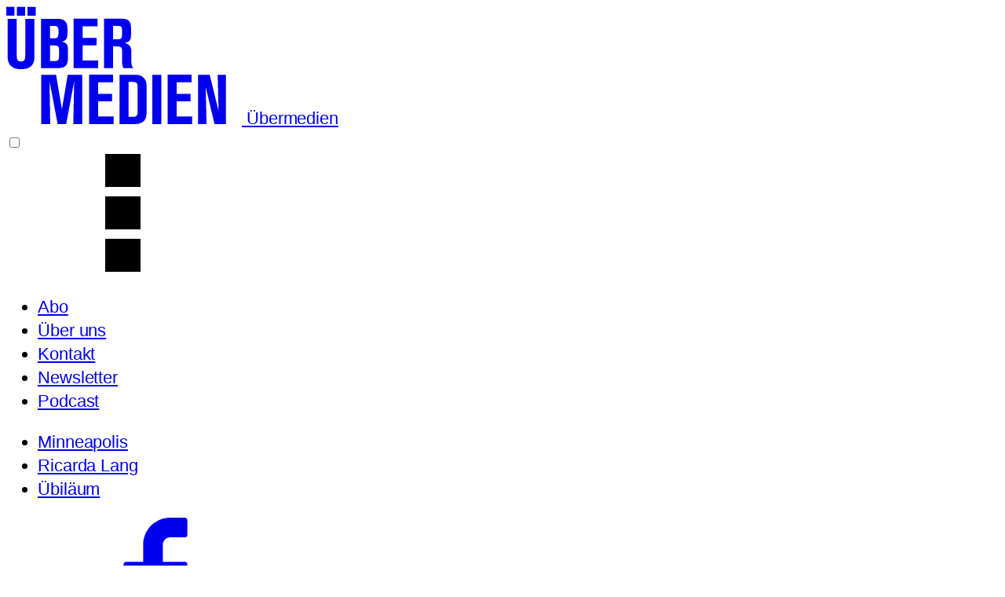

--- FILE ---
content_type: text/html; charset=UTF-8
request_url: https://uebermedien.de/13865/maedels-aufgepasst-die-brigitte-will-alles-haben/
body_size: 48734
content:
<!DOCTYPE html>
<html lang="de" class="no-js">
<head>
	<meta charset="UTF-8">
	<meta http-equiv="X-UA-Compatible" content="IE=edge,chrome=1">
	<meta name="viewport" content="width=device-width, initial-scale=1, user-scalable=yes, minimum-scale=1, maximum-scale=1.5">
	<link rel="profile" href="http://gmpg.org/xfn/11">
	<link rel="pingback" href="">

	<link rel="apple-touch-icon" sizes="180x180" href="https://uebermedien.de/wp-content/themes/uebermedien21/images/favicon/apple-touch-icon.png">
	<link rel="icon" type="image/png" sizes="32x32" href="https://uebermedien.de/wp-content/themes/uebermedien21/images/favicon/favicon-32x32.png">
	<link rel="icon" type="image/png" sizes="16x16" href="https://uebermedien.de/wp-content/themes/uebermedien21/images/favicon/favicon-16x16.png">
	<link rel="manifest" href="https://uebermedien.de/wp-content/themes/uebermedien21/images/favicon/site.webmanifest">
	<link rel="mask-icon" href="https://uebermedien.de/wp-content/themes/uebermedien21/images/favicon/safari-pinned-tab.svg" color="#5242ff">
	<link rel="shortcut icon" href="https://uebermedien.de/wp-content/themes/uebermedien21/images/favicon/favicon.ico">
	<meta name="msapplication-TileColor" content="#5242ff">
	<meta name="msapplication-config" content="https://uebermedien.de/wp-content/themes/uebermedien21/images/favicon/browserconfig.xml">
	<meta name="theme-color" content="#5242ff">

	<meta name='robots' content='index, follow, max-image-preview:large, max-snippet:-1, max-video-preview:-1' />
	<style>img:is([sizes="auto" i], [sizes^="auto," i]) { contain-intrinsic-size: 3000px 1500px }</style>
	
	<!-- This site is optimized with the Yoast SEO plugin v25.9 - https://yoast.com/wordpress/plugins/seo/ -->
	<title>Mädels, aufgepasst: Die &quot;Brigitte&quot; will ALLES haben! | Übermedien</title>
	<link rel="canonical" href="https://uebermedien.de/13865/maedels-aufgepasst-die-brigitte-will-alles-haben/" />
	<meta property="og:locale" content="de_DE" />
	<meta property="og:type" content="article" />
	<meta property="og:title" content="Mädels, aufgepasst: Die &quot;Brigitte&quot; will ALLES haben! | Übermedien" />
	<meta property="og:description" content="Die Frauenzeitschrift von Gruner+Jahr wirbt online für Produkte von Tchibo, Aldi, H&amp;M. Die Begeisterung ist aber angeblich nicht bezahlt, sondern redaktioneller Inhalt - die Nutzerinnen würden das sogar als Service erwarten." />
	<meta property="og:url" content="https://uebermedien.de/13865/maedels-aufgepasst-die-brigitte-will-alles-haben/" />
	<meta property="og:site_name" content="Übermedien" />
	<meta property="article:publisher" content="https://www.facebook.com/uebermedien" />
	<meta property="article:published_time" content="2017-03-14T23:04:58+00:00" />
	<meta property="article:modified_time" content="2017-03-17T16:04:34+00:00" />
	<meta property="og:image" content="https://uebermedien.de/wp-content/uploads/maedels_brigitte.jpg" />
	<meta property="og:image:width" content="700" />
	<meta property="og:image:height" content="525" />
	<meta property="og:image:type" content="image/jpeg" />
	<meta name="author" content="Stefan Niggemeier" />
	<meta name="twitter:card" content="summary_large_image" />
	<meta name="twitter:creator" content="@niggi" />
	<meta name="twitter:site" content="@uebermedien" />
	<meta name="twitter:label1" content="Verfasst von" />
	<meta name="twitter:data1" content="Stefan Niggemeier" />
	<meta name="twitter:label2" content="Geschätzte Lesezeit" />
	<meta name="twitter:data2" content="3 Minuten" />
	<meta name="twitter:label3" content="Written by" />
	<meta name="twitter:data3" content="Stefan Niggemeier" />
	<script type="application/ld+json" class="yoast-schema-graph">{"@context":"https://schema.org","@graph":[{"@type":"Article","@id":"https://uebermedien.de/13865/maedels-aufgepasst-die-brigitte-will-alles-haben/#article","isPartOf":{"@id":"https://uebermedien.de/13865/maedels-aufgepasst-die-brigitte-will-alles-haben/"},"author":[{"@id":"https://uebermedien.de/#/schema/person/a40dfc389be95462fb9b99e323a8d552"}],"headline":"Mädels, aufgepasst: Die &#8222;Brigitte&#8220; will ALLES haben!","datePublished":"2017-03-14T23:04:58+00:00","dateModified":"2017-03-17T16:04:34+00:00","mainEntityOfPage":{"@id":"https://uebermedien.de/13865/maedels-aufgepasst-die-brigitte-will-alles-haben/"},"wordCount":651,"commentCount":42,"publisher":{"@id":"https://uebermedien.de/#organization"},"image":{"@id":"https://uebermedien.de/13865/maedels-aufgepasst-die-brigitte-will-alles-haben/#primaryimage"},"thumbnailUrl":"https://uebermedien.de/wp-content/uploads/maedels_brigitte.jpg","keywords":["Brigitte","Werbung"],"articleSection":["Artikel"],"inLanguage":"de","potentialAction":[{"@type":"CommentAction","name":"Comment","target":["https://uebermedien.de/13865/maedels-aufgepasst-die-brigitte-will-alles-haben/#respond"]}]},{"@type":"WebPage","@id":"https://uebermedien.de/13865/maedels-aufgepasst-die-brigitte-will-alles-haben/","url":"https://uebermedien.de/13865/maedels-aufgepasst-die-brigitte-will-alles-haben/","name":"Mädels, aufgepasst: Die \"Brigitte\" will ALLES haben! | Übermedien","isPartOf":{"@id":"https://uebermedien.de/#website"},"primaryImageOfPage":{"@id":"https://uebermedien.de/13865/maedels-aufgepasst-die-brigitte-will-alles-haben/#primaryimage"},"image":{"@id":"https://uebermedien.de/13865/maedels-aufgepasst-die-brigitte-will-alles-haben/#primaryimage"},"thumbnailUrl":"https://uebermedien.de/wp-content/uploads/maedels_brigitte.jpg","datePublished":"2017-03-14T23:04:58+00:00","dateModified":"2017-03-17T16:04:34+00:00","inLanguage":"de","potentialAction":[{"@type":"ReadAction","target":["https://uebermedien.de/13865/maedels-aufgepasst-die-brigitte-will-alles-haben/"]}]},{"@type":"ImageObject","inLanguage":"de","@id":"https://uebermedien.de/13865/maedels-aufgepasst-die-brigitte-will-alles-haben/#primaryimage","url":"https://uebermedien.de/wp-content/uploads/maedels_brigitte.jpg","contentUrl":"https://uebermedien.de/wp-content/uploads/maedels_brigitte.jpg","width":700,"height":525},{"@type":"WebSite","@id":"https://uebermedien.de/#website","url":"https://uebermedien.de/","name":"Übermedien","description":"Medien besser kritisieren.","publisher":{"@id":"https://uebermedien.de/#organization"},"potentialAction":[{"@type":"SearchAction","target":{"@type":"EntryPoint","urlTemplate":"https://uebermedien.de/?s={search_term_string}"},"query-input":{"@type":"PropertyValueSpecification","valueRequired":true,"valueName":"search_term_string"}}],"inLanguage":"de"},{"@type":"Organization","@id":"https://uebermedien.de/#organization","name":"Übermedien","alternateName":"Ü","url":"https://uebermedien.de/","logo":{"@type":"ImageObject","inLanguage":"de","@id":"https://uebermedien.de/#/schema/logo/image/","url":"https://uebermedien.de/wp-content/uploads/2022/10/UeberMedien_Logo_blau.png","contentUrl":"https://uebermedien.de/wp-content/uploads/2022/10/UeberMedien_Logo_blau.png","width":1378,"height":944,"caption":"Übermedien"},"image":{"@id":"https://uebermedien.de/#/schema/logo/image/"},"sameAs":["https://www.facebook.com/uebermedien","https://x.com/uebermedien","https://www.instagram.com/uebermedien/","https://www.youtube.com/channel/UCeNWr9MGGJ5xQDVDDYbEeXg","https://de.wikipedia.org/wiki/bermedien","https://mastodon.social/@uebermedien"]},{"@type":"Person","@id":"https://uebermedien.de/#/schema/person/a40dfc389be95462fb9b99e323a8d552","name":"Stefan Niggemeier","description":"Stefan Niggemeier ist Gründer von Übermedien. Er ist Diplom-Journalist, hat das Bildblog gegründet und als Redakteur die Medienseite der „Frankfurter Allgemeinen Sonntagszeitung“ aufgebaut. Er hat unter anderem für den „Spiegel“ und Friedrich Küppersbuschs „Tagesschaum“ gearbeitet. Seit 2017 redet er mit Sarah Kuttner im Podcast „Das kleine Fernsehballett“ über Fernsehen. Für seine Arbeit wurde er mehrfach ausgezeichnet.","sameAs":["https://uebermedien.de/author/niggemeier/","https://x.com/niggi"],"url":"https://uebermedien.de/author/niggemeier/"}]}</script>
	<!-- / Yoast SEO plugin. -->


<link rel='dns-prefetch' href='//uebermedien.de' />
<link rel='dns-prefetch' href='//steadyhq.com' />
<link rel="alternate" type="application/rss+xml" title="Übermedien &raquo; Feed" href="https://uebermedien.de/feed/" />
<link rel="alternate" type="application/rss+xml" title="Übermedien &raquo; Kommentar-Feed" href="https://uebermedien.de/comments/feed/" />
<link rel="alternate" type="application/rss+xml" title="Übermedien &raquo; Mädels, aufgepasst: Die &#8222;Brigitte&#8220; will ALLES haben!-Kommentar-Feed" href="https://uebermedien.de/13865/maedels-aufgepasst-die-brigitte-will-alles-haben/feed/" />
<script data-borlabs-cookie-script-blocker-id='wp-emojis' type="text/template">
/* <![CDATA[ */
window._wpemojiSettings = {"baseUrl":"https:\/\/s.w.org\/images\/core\/emoji\/16.0.1\/72x72\/","ext":".png","svgUrl":"https:\/\/s.w.org\/images\/core\/emoji\/16.0.1\/svg\/","svgExt":".svg","source":{"concatemoji":"https:\/\/uebermedien.de\/wp-includes\/js\/wp-emoji-release.min.js?ver=6.8.3"}};
/*! This file is auto-generated */
!function(s,n){var o,i,e;function c(e){try{var t={supportTests:e,timestamp:(new Date).valueOf()};sessionStorage.setItem(o,JSON.stringify(t))}catch(e){}}function p(e,t,n){e.clearRect(0,0,e.canvas.width,e.canvas.height),e.fillText(t,0,0);var t=new Uint32Array(e.getImageData(0,0,e.canvas.width,e.canvas.height).data),a=(e.clearRect(0,0,e.canvas.width,e.canvas.height),e.fillText(n,0,0),new Uint32Array(e.getImageData(0,0,e.canvas.width,e.canvas.height).data));return t.every(function(e,t){return e===a[t]})}function u(e,t){e.clearRect(0,0,e.canvas.width,e.canvas.height),e.fillText(t,0,0);for(var n=e.getImageData(16,16,1,1),a=0;a<n.data.length;a++)if(0!==n.data[a])return!1;return!0}function f(e,t,n,a){switch(t){case"flag":return n(e,"\ud83c\udff3\ufe0f\u200d\u26a7\ufe0f","\ud83c\udff3\ufe0f\u200b\u26a7\ufe0f")?!1:!n(e,"\ud83c\udde8\ud83c\uddf6","\ud83c\udde8\u200b\ud83c\uddf6")&&!n(e,"\ud83c\udff4\udb40\udc67\udb40\udc62\udb40\udc65\udb40\udc6e\udb40\udc67\udb40\udc7f","\ud83c\udff4\u200b\udb40\udc67\u200b\udb40\udc62\u200b\udb40\udc65\u200b\udb40\udc6e\u200b\udb40\udc67\u200b\udb40\udc7f");case"emoji":return!a(e,"\ud83e\udedf")}return!1}function g(e,t,n,a){var r="undefined"!=typeof WorkerGlobalScope&&self instanceof WorkerGlobalScope?new OffscreenCanvas(300,150):s.createElement("canvas"),o=r.getContext("2d",{willReadFrequently:!0}),i=(o.textBaseline="top",o.font="600 32px Arial",{});return e.forEach(function(e){i[e]=t(o,e,n,a)}),i}function t(e){var t=s.createElement("script");t.src=e,t.defer=!0,s.head.appendChild(t)}"undefined"!=typeof Promise&&(o="wpEmojiSettingsSupports",i=["flag","emoji"],n.supports={everything:!0,everythingExceptFlag:!0},e=new Promise(function(e){s.addEventListener("DOMContentLoaded",e,{once:!0})}),new Promise(function(t){var n=function(){try{var e=JSON.parse(sessionStorage.getItem(o));if("object"==typeof e&&"number"==typeof e.timestamp&&(new Date).valueOf()<e.timestamp+604800&&"object"==typeof e.supportTests)return e.supportTests}catch(e){}return null}();if(!n){if("undefined"!=typeof Worker&&"undefined"!=typeof OffscreenCanvas&&"undefined"!=typeof URL&&URL.createObjectURL&&"undefined"!=typeof Blob)try{var e="postMessage("+g.toString()+"("+[JSON.stringify(i),f.toString(),p.toString(),u.toString()].join(",")+"));",a=new Blob([e],{type:"text/javascript"}),r=new Worker(URL.createObjectURL(a),{name:"wpTestEmojiSupports"});return void(r.onmessage=function(e){c(n=e.data),r.terminate(),t(n)})}catch(e){}c(n=g(i,f,p,u))}t(n)}).then(function(e){for(var t in e)n.supports[t]=e[t],n.supports.everything=n.supports.everything&&n.supports[t],"flag"!==t&&(n.supports.everythingExceptFlag=n.supports.everythingExceptFlag&&n.supports[t]);n.supports.everythingExceptFlag=n.supports.everythingExceptFlag&&!n.supports.flag,n.DOMReady=!1,n.readyCallback=function(){n.DOMReady=!0}}).then(function(){return e}).then(function(){var e;n.supports.everything||(n.readyCallback(),(e=n.source||{}).concatemoji?t(e.concatemoji):e.wpemoji&&e.twemoji&&(t(e.twemoji),t(e.wpemoji)))}))}((window,document),window._wpemojiSettings);
/* ]]> */
</script>
<link rel='stylesheet' id='mci-footnotes-jquery-tooltips-pagelayout-none-css' href='https://uebermedien.de/wp-content/plugins/footnotes/css/footnotes-jqttbrpl0.min.css?ver=2.7.3' type='text/css' media='all' />
<style id='wp-emoji-styles-inline-css' type='text/css'>

	img.wp-smiley, img.emoji {
		display: inline !important;
		border: none !important;
		box-shadow: none !important;
		height: 1em !important;
		width: 1em !important;
		margin: 0 0.07em !important;
		vertical-align: -0.1em !important;
		background: none !important;
		padding: 0 !important;
	}
</style>
<link rel='stylesheet' id='wp-block-library-css' href='https://uebermedien.de/wp-includes/css/dist/block-library/style.min.css?ver=6.8.3' type='text/css' media='all' />
<style id='co-authors-plus-coauthors-style-inline-css' type='text/css'>
.wp-block-co-authors-plus-coauthors.is-layout-flow [class*=wp-block-co-authors-plus]{display:inline}

</style>
<style id='co-authors-plus-avatar-style-inline-css' type='text/css'>
.wp-block-co-authors-plus-avatar :where(img){height:auto;max-width:100%;vertical-align:bottom}.wp-block-co-authors-plus-coauthors.is-layout-flow .wp-block-co-authors-plus-avatar :where(img){vertical-align:middle}.wp-block-co-authors-plus-avatar:is(.alignleft,.alignright){display:table}.wp-block-co-authors-plus-avatar.aligncenter{display:table;margin-inline:auto}

</style>
<style id='co-authors-plus-image-style-inline-css' type='text/css'>
.wp-block-co-authors-plus-image{margin-bottom:0}.wp-block-co-authors-plus-image :where(img){height:auto;max-width:100%;vertical-align:bottom}.wp-block-co-authors-plus-coauthors.is-layout-flow .wp-block-co-authors-plus-image :where(img){vertical-align:middle}.wp-block-co-authors-plus-image:is(.alignfull,.alignwide) :where(img){width:100%}.wp-block-co-authors-plus-image:is(.alignleft,.alignright){display:table}.wp-block-co-authors-plus-image.aligncenter{display:table;margin-inline:auto}

</style>
<style id='safe-svg-svg-icon-style-inline-css' type='text/css'>
.safe-svg-cover{text-align:center}.safe-svg-cover .safe-svg-inside{display:inline-block;max-width:100%}.safe-svg-cover svg{fill:currentColor;height:100%;max-height:100%;max-width:100%;width:100%}

</style>
<link rel='stylesheet' id='f1rehead-slideshow-block-css' href='https://uebermedien.de/wp-content/plugins/slideshow-se/block/style-index.css?ver=1724908136' type='text/css' media='all' />
<style id='acf-infobox-style-inline-css' type='text/css'>
.entry-content-info-box {
    padding: 1rem;
    margin: 1rem 0;
}
.entry-content-info-box h4 {
    font-size: 1.25rem;
    margin: 2rem 0 1rem 0;
    --weight: 450;
}

.posts-more__list.posts-more__list.posts-more__list {
    li {
        list-style: square outside;
        margin-block-end: .75rem;
        margin-inline-start: .75rem;
        a {
            /* &::before {
                content: '■';
                margin-inline-end: .1ch;
            } */
             text-decoration: underline; 
             text-underline-offset: 3px;
             text-decoration-thickness: 1px;
             text-decoration-color: currentColor;
             transition: all .2s ease-in-out;
             &:hover {
                 text-decoration-color: transparent;
             }
        }
    }
}

</style>
<style id='acf-newsletter-style-inline-css' type='text/css'>
.wp-admin #steady_newsletter_signup_embed {
    display: block !important;
    padding: 1rem;
    margin: 1rem 0;
    background-color: white;
}

.wp-admin #steady_newsletter_signup_embed:before {
    content: "Steady Newsletter Embed Box"
}
</style>
<style id='acf-newsletter-signup-style-inline-css' type='text/css'>
/* Newsletter Signup Block Styles */

/* Block wrapper */
.newsletter-signup-block {
	margin: 2rem 0;
}

.newsletter-signup__title {
	font-size: 1.5rem;
	margin-bottom: 1rem;
	font-weight: 600;
}


.newsletter-signup__description {
	margin-bottom: 1.5rem;
}

/* Form styling */
.newsletter-signup__form,
.newsletter-signup__editor-preview {
	position: relative;
	margin: 0;
}

.newsletter-signup__form label,
.newsletter-signup__editor-preview label {
	display: block;
	width: 100%;
}

.search__field.newsletter-signup__email,
.newsletter-signup__email {
	width: 100%;
	padding-right: 7rem; /* Space for button */
	font-family: 'Work Sans', 'Calibri', sans-serif;
	margin-bottom: 0;
}

.newsletter-signup__button {
	position: absolute;
	top: 0;
	right: 0;
	bottom: 0;
	width: auto;
	min-width: 6rem;
	white-space: nowrap;
	display: grid;
	place-items: center;
	cursor: pointer;
}

/* Disclaimer styling */
.newsletter-signup__disclaimer {
	display: block;
	margin-top: 0.5rem; /* Small margin above (close to input) */
	margin-bottom: 3rem; /* Large margin below (space after whole block) */
	font-size: 0.8rem;
	opacity: 0.9;
}

.newsletter-signup__disclaimer a {
	text-decoration: underline;
	text-underline-offset: 0.1ch;
	color: inherit;
}

.newsletter-signup__disclaimer a:hover {
	opacity: 1;
}

/* Accessibility */
.a11y {
	position: absolute;
	left: -10000px;
	width: 1px;
	height: 1px;
	overflow: hidden;
}


</style>
<style id='acf-instagram-embed-style-inline-css' type='text/css'>
.instagram-embed {
    margin: 2em 0;
    max-width: 540px;
    margin-left: auto;
    margin-right: auto;
    text-align: center;
}

.instagram-embed-placeholder,
.instagram-embed-error {
    padding: 2rem;
    border: 2px dashed #ccc;
    text-align: center;
    background: #f9f9f9;
    border-radius: 8px;
}

.instagram-placeholder-icon,
.instagram-error-icon {
    font-size: 2rem;
    margin-bottom: 0.5rem;
}

.instagram-embed-placeholder h4,
.instagram-embed-error h4 {
    margin: 0.5rem 0;
    font-size: 1.1rem;
    font-weight: 600;
}

.instagram-embed-placeholder p,
.instagram-embed-error p {
    margin: 0;
    color: #666;
    font-size: 0.9rem;
}

.instagram-embed-error {
    border-color: #e74c3c;
    background: #fdf2f2;
    color: #e74c3c;
}

/* Live Instagram Preview in Editor */
.instagram-editor-live {
    position: relative;
}

.instagram-editor-notice {
    background: #4CAF50;
    color: white;
    padding: 0.5rem 1rem;
    border-radius: 4px;
    font-size: 0.85rem;
    margin-bottom: 1rem;
    text-align: center;
    font-weight: 500;
}

/* Editor Preview Styles */
.instagram-preview-link {
    text-decoration: none;
    color: inherit;
    display: block;
}

.instagram-preview-link:hover .instagram-preview-card {
    border-color: #e1306c;
}

.instagram-editor-preview .instagram-preview-card {
    background: #fff;
    border: 1px solid rgba(0,0,0,0.2);
    border-radius: 8px;
    padding: 1rem;
    max-width: 400px;
    margin: 0 auto;
    cursor: pointer;
}

.instagram-preview-header {
    display: flex;
    align-items: center;
    margin-bottom: 1rem;
    gap: 0.75rem;
}

.instagram-preview-external {
    margin-left: auto;
    font-size: 1.2rem;
    opacity: 0.6;
}

.instagram-preview-link:hover .instagram-preview-external {
    opacity: 1;
}

.instagram-preview-logo {
    font-size: 1.5rem;
    background: linear-gradient(45deg, #f09433 0%,#e6683c 25%,#dc2743 50%,#cc2366 75%,#bc1888 100%);
    -webkit-background-clip: text;
    -webkit-text-fill-color: transparent;
    background-clip: text;
}

.instagram-preview-info strong {
    display: block;
    font-size: 0.95rem;
    color: #262626;
}

.instagram-preview-url {
    font-size: 0.8rem;
    color: #8e8e8e;
    word-break: break-all;
    margin-top: 0.25rem;
}

.instagram-preview-content {
    text-align: center;
    color: #8e8e8e;
}

.instagram-preview-placeholder {
    width: 100%;
    height: 200px;
    background: linear-gradient(45deg, #f5f5f5 25%, transparent 25%), 
                linear-gradient(-45deg, #f5f5f5 25%, transparent 25%), 
                linear-gradient(45deg, transparent 75%, #f5f5f5 75%), 
                linear-gradient(-45deg, transparent 75%, #f5f5f5 75%);
    background-size: 20px 20px;
    background-position: 0 0, 0 10px, 10px -10px, -10px 0px;
    border-radius: 4px;
    margin-bottom: 0.75rem;
    display: flex;
    align-items: center;
    justify-content: center;
    font-size: 3rem;
    opacity: 0.3;
}

.instagram-preview-placeholder::before {
    content: "📸";
}

/* Minimales Instagram-Styling - lasse Instagram JS die Höhe kontrollieren */
.instagram-manual-embed .instagram-media {
    background: #FFF;
    border: 1px solid rgba(0,0,0,0.2);
    border-radius: 3px;
    box-shadow: none;
    margin: 1px auto;
    max-width: 540px;
    min-width: 326px;
    padding: 0;
    width: 99.375%;
    /* Entferne alle Höhen-Einschränkungen - lasse Instagram JS das machen */
}

/* Stelle sicher, dass übergeordnete Elemente nicht beschneiden */
.instagram-embed,
.instagram-embed iframe,
.instagram-embed .instagram-media {
    max-height: none !important;
    overflow: visible !important; 
}

/* Parent container fixes */
.wp-block-acf-instagram-embed,
.entry-content .instagram-embed {
    max-height: none !important;
    overflow: visible !important;
}

</style>
<style id='acf-podigee-embed-style-inline-css' type='text/css'>
.podigee-embed {
    margin: 2em 0;
    position: relative;
}

/* Editor-only label/handle for easy block selection */
.podigee-embed-label {
    display: inline-block;
    background: #667eea;
    color: white;
    padding: 0.25rem 0.75rem;
    font-size: 0.875rem;
    font-weight: 600;
    border-radius: 4px 4px 0 0;
    margin-bottom: -1px;
    cursor: pointer;
    user-select: none;
}

.podigee-embed iframe {
    border: 0;
}

.podigee-embed-placeholder,
.podigee-embed-error {
    padding: 1rem;
    border: 2px dashed #ccc;
    text-align: center;
    font-style: italic;
    opacity: 0.8;
    background: #f9f9f9;
}

.podigee-embed-error {
    border-color: #e74c3c;
    background: #fdf2f2;
    color: #e74c3c;
}

/* Responsive - only apply minimum height, don't override custom heights */
@media (max-width: 768px) {
    .podigee-embed iframe {
        min-height: 100px;
    }
}

</style>
<style id='acf-rss-feed-style-inline-css' type='text/css'>
/* RSS Feed Block Styles */
.rss-feed-block {
	margin-block-end: 40px;
}

/* Heading */
.rss-feed-block .rss-feed-heading {
	font-size: 1.75rem;
	font-weight: 700;
	margin-block-end: 20px;
    .has-background &  {
        margin-block-start: 0;
    }
}

@media (min-width: 768px) {
	.rss-feed-block .rss-feed-heading {
		font-size: 2rem;
	}
}

/* Intro text */
.rss-feed-block .rss-feed-intro {
	font-size: 0.875rem;
	line-height: 1.6;
	margin-block-end: 30px;
	max-inline-size: 645px;
}

@media (min-width: 768px) {
	.rss-feed-block .rss-feed-intro {
		font-size: 1rem;
	}
}

.rss-feed-block .rss-feed-intro p {
	margin-block-end: 10px;
}

.rss-feed-block .rss-feed-intro p:last-child {
	margin-block-end: 0;
}

/* Background color variants - only for grid and horizontal layouts */
.rss-feed-block.has-background {
	padding-inline: 20px;
	padding-block: 10px;
	color: #ffffff;
    .teaser__content * {
        color: currentColor !important;
    }
}

/* Theme colors from theme.json */
.rss-feed-block.has-background.has-blueurple-background-color {
	background-color: #000000;
}

.rss-feed-block.has-background.has-lavendel-background-color {
	background-color: #8A79EB;
}

.rss-feed-block.has-background.has-honig-background-color {
	background-color: #F27B5C;
}

.rss-feed-block.has-background.has-koralle-background-color {
	background-color: #F9B35F;
	color: #000000;
}

.rss-feed-block.has-background.has-tuerkis-background-color {
	background-color: #0D936D;
}

.rss-feed-block.has-background.has-smaragd-background-color {
	background-color: #10ADAF;
}

.rss-feed-block.has-background.has-weiss-background-color {
	background-color: #ffffff;
	color: #000000;
	box-shadow: 0 0 0 1px hsl(0, 0%, 89%);
}

.rss-feed-block.has-background.has-offwhite-background-color {
	background-color: hsl(0, 0%, 96%);
	color: #000000;
}

/* Adjust scroll controls for colored backgrounds */
.rss-feed-block.has-background .rss-scroll-controls {
	margin-block-start: 20px;
}

/* Vertical layout (default) */
.rss-feed-block.rss-feed-vertical .rss-feed-container {
	display: flex;
	flex-direction: column;
	gap: 30px;
}

.rss-feed-block.rss-feed-vertical .teaser {
	max-inline-size: 1340px;
}

/* Grid layout (3 columns) */
.rss-feed-block.rss-feed-grid .rss-feed-container {
	display: grid;
	grid-template-columns: 1fr;
	gap: 30px;
}

@media (min-width: 768px) {
	.rss-feed-block.rss-feed-grid .rss-feed-container {
		grid-template-columns: repeat(2, 1fr);
	}
}

@media (min-width: 1024px) {
	.rss-feed-block.rss-feed-grid .rss-feed-container {
		grid-template-columns: repeat(3, 1fr);
	}
}

.rss-feed-block.rss-feed-grid .teaser {
	display: flex;
	flex-direction: column;
}

.rss-feed-block.rss-feed-grid .teaser__content {
	display: flex;
	flex-direction: column;
	flex: 1;
}

.rss-feed-block.rss-feed-grid .teaser__text {
	flex: 1;
}

.rss-feed-block.has-background .teaser {
    padding-block-end: 1rem;
}
/* Horizontal scroll layout */
.rss-feed-block.rss-feed-horizontal .rss-feed-container {
	display: flex;
	gap: 30px;
	overflow-x: auto;
	overflow-y: hidden;
	scroll-behavior: smooth;
	scroll-snap-type: x mandatory;
	-webkit-overflow-scrolling: touch;
	padding-block-end: 10px;
}


.rss-feed-block.rss-feed-horizontal .rss-feed-container::-webkit-scrollbar {
	height: 8px;
}

.rss-feed-block.rss-feed-horizontal .rss-feed-container::-webkit-scrollbar-track {
	background: rgba(0, 0, 0, 0.1);
}

.rss-feed-block.rss-feed-horizontal .rss-feed-container::-webkit-scrollbar-thumb {
	background: rgba(0, 0, 0, 0.3);
}

.rss-feed-block.rss-feed-horizontal .rss-feed-container::-webkit-scrollbar-thumb:hover {
	background: rgba(0, 0, 0, 0.5);
}

.rss-feed-block.rss-feed-horizontal .teaser {
	flex: 0 0 300px;
	scroll-snap-align: center;
}

@media (min-width: 768px) {
	.rss-feed-block.rss-feed-horizontal .teaser {
		flex: 0 0 280px; /* Kleiner, damit 4. Teaser teilweise sichtbar ist */
	}
}


/* Scroll controls for horizontal layout */
.rss-feed-block .rss-scroll-controls {
	display: flex;
	gap: 10px;
	justify-content: center;
	margin-block-start: 20px;
}

.rss-feed-block .rss-scroll-controls .cta {
	font-size: 1.4rem;
	padding: .25em 1em;
	box-shadow: 0 0 0 1.5px rgba(255, 255, 255, 0.8);
	min-inline-size: 60px;
	min-block-size: 40px;
}

.rss-feed-block .rss-scroll-controls .cta:hover {
	box-shadow: 0 0 0 2.5px rgba(255, 255, 255, 1);
}

/* Error message */
.rss-feed-error {
	background: hsl(0, 0%, 96%);
	border: 1px solid hsl(0, 0%, 89%);
	padding: 20px;
	text-align: center;
}

.rss-feed-error .rss-error-icon {
	font-size: 2rem;
	margin-block-end: 10px;
}

.rss-feed-error h4 {
	margin-block-end: 10px;
}

.rss-feed-error p {
	color: hsl(0, 0%, 56%);
	font-size: 0.875rem;
}

</style>
<style id='global-styles-inline-css' type='text/css'>
:root{--wp--preset--aspect-ratio--square: 1;--wp--preset--aspect-ratio--4-3: 4/3;--wp--preset--aspect-ratio--3-4: 3/4;--wp--preset--aspect-ratio--3-2: 3/2;--wp--preset--aspect-ratio--2-3: 2/3;--wp--preset--aspect-ratio--16-9: 16/9;--wp--preset--aspect-ratio--9-16: 9/16;--wp--preset--color--black: #000000;--wp--preset--color--cyan-bluish-gray: #abb8c3;--wp--preset--color--white: #ffffff;--wp--preset--color--pale-pink: #f78da7;--wp--preset--color--vivid-red: #cf2e2e;--wp--preset--color--luminous-vivid-orange: #ff6900;--wp--preset--color--luminous-vivid-amber: #fcb900;--wp--preset--color--light-green-cyan: #7bdcb5;--wp--preset--color--vivid-green-cyan: #00d084;--wp--preset--color--pale-cyan-blue: #8ed1fc;--wp--preset--color--vivid-cyan-blue: #0693e3;--wp--preset--color--vivid-purple: #9b51e0;--wp--preset--color--blueurple: #4f43f5;--wp--preset--color--lavendel: #8A79EB;--wp--preset--color--honig: #F27B5C;--wp--preset--color--koralle: #F9B35F;--wp--preset--color--tuerkis: #0D936D;--wp--preset--color--smaragd: #10ADAF;--wp--preset--color--weiss: #ffffff;--wp--preset--color--schwarz: #000000;--wp--preset--gradient--vivid-cyan-blue-to-vivid-purple: linear-gradient(135deg,rgba(6,147,227,1) 0%,rgb(155,81,224) 100%);--wp--preset--gradient--light-green-cyan-to-vivid-green-cyan: linear-gradient(135deg,rgb(122,220,180) 0%,rgb(0,208,130) 100%);--wp--preset--gradient--luminous-vivid-amber-to-luminous-vivid-orange: linear-gradient(135deg,rgba(252,185,0,1) 0%,rgba(255,105,0,1) 100%);--wp--preset--gradient--luminous-vivid-orange-to-vivid-red: linear-gradient(135deg,rgba(255,105,0,1) 0%,rgb(207,46,46) 100%);--wp--preset--gradient--very-light-gray-to-cyan-bluish-gray: linear-gradient(135deg,rgb(238,238,238) 0%,rgb(169,184,195) 100%);--wp--preset--gradient--cool-to-warm-spectrum: linear-gradient(135deg,rgb(74,234,220) 0%,rgb(151,120,209) 20%,rgb(207,42,186) 40%,rgb(238,44,130) 60%,rgb(251,105,98) 80%,rgb(254,248,76) 100%);--wp--preset--gradient--blush-light-purple: linear-gradient(135deg,rgb(255,206,236) 0%,rgb(152,150,240) 100%);--wp--preset--gradient--blush-bordeaux: linear-gradient(135deg,rgb(254,205,165) 0%,rgb(254,45,45) 50%,rgb(107,0,62) 100%);--wp--preset--gradient--luminous-dusk: linear-gradient(135deg,rgb(255,203,112) 0%,rgb(199,81,192) 50%,rgb(65,88,208) 100%);--wp--preset--gradient--pale-ocean: linear-gradient(135deg,rgb(255,245,203) 0%,rgb(182,227,212) 50%,rgb(51,167,181) 100%);--wp--preset--gradient--electric-grass: linear-gradient(135deg,rgb(202,248,128) 0%,rgb(113,206,126) 100%);--wp--preset--gradient--midnight: linear-gradient(135deg,rgb(2,3,129) 0%,rgb(40,116,252) 100%);--wp--preset--gradient--bluerple-to-white: linear-gradient(135deg, #4f43f5 0%, #ffffff 100%);--wp--preset--gradient--podcast-lavendel-bluerple: linear-gradient(135deg, #8A79EB 0%, #4f43f5 100%);--wp--preset--gradient--tuerkis-smaragd: linear-gradient(135deg, #0D936D 0%, #10ADAF 100%);--wp--preset--font-size--small: 0.875rem;--wp--preset--font-size--medium: clamp(1rem, 1rem + ((1vw - 0.2rem) * 0.196), 1.125rem);--wp--preset--font-size--large: clamp(1.125rem, 1.125rem + ((1vw - 0.2rem) * 0.392), 1.375rem);--wp--preset--font-size--x-large: clamp(1.75rem, 1.75rem + ((1vw - 0.2rem) * 0.392), 2rem);--wp--preset--font-size--xx-large: clamp(2.15rem, 2.15rem + ((1vw - 0.2rem) * 1.333), 3rem);--wp--preset--font-family--manrope: Manrope, sans-serif;--wp--preset--font-family--fira-code: "Fira Code", monospace;--wp--preset--spacing--20: 10px;--wp--preset--spacing--30: 20px;--wp--preset--spacing--40: 30px;--wp--preset--spacing--50: clamp(30px, 5vw, 50px);--wp--preset--spacing--60: clamp(30px, 7vw, 70px);--wp--preset--spacing--70: clamp(50px, 7vw, 90px);--wp--preset--spacing--80: clamp(70px, 10vw, 140px);--wp--preset--shadow--natural: 6px 6px 9px rgba(0, 0, 0, 0.2);--wp--preset--shadow--deep: 12px 12px 50px rgba(0, 0, 0, 0.4);--wp--preset--shadow--sharp: 6px 6px 0px rgba(0, 0, 0, 0.2);--wp--preset--shadow--outlined: 6px 6px 0px -3px rgba(255, 255, 255, 1), 6px 6px rgba(0, 0, 0, 1);--wp--preset--shadow--crisp: 6px 6px 0px rgba(0, 0, 0, 1);}:root { --wp--style--global--content-size: 645px;--wp--style--global--wide-size: 1340px; }:where(body) { margin: 0; }.wp-site-blocks { padding-top: var(--wp--style--root--padding-top); padding-bottom: var(--wp--style--root--padding-bottom); }.has-global-padding { padding-right: var(--wp--style--root--padding-right); padding-left: var(--wp--style--root--padding-left); }.has-global-padding > .alignfull { margin-right: calc(var(--wp--style--root--padding-right) * -1); margin-left: calc(var(--wp--style--root--padding-left) * -1); }.has-global-padding :where(:not(.alignfull.is-layout-flow) > .has-global-padding:not(.wp-block-block, .alignfull)) { padding-right: 0; padding-left: 0; }.has-global-padding :where(:not(.alignfull.is-layout-flow) > .has-global-padding:not(.wp-block-block, .alignfull)) > .alignfull { margin-left: 0; margin-right: 0; }.wp-site-blocks > .alignleft { float: left; margin-right: 2em; }.wp-site-blocks > .alignright { float: right; margin-left: 2em; }.wp-site-blocks > .aligncenter { justify-content: center; margin-left: auto; margin-right: auto; }:where(.wp-site-blocks) > * { margin-block-start: 1.2rem; margin-block-end: 0; }:where(.wp-site-blocks) > :first-child { margin-block-start: 0; }:where(.wp-site-blocks) > :last-child { margin-block-end: 0; }:root { --wp--style--block-gap: 1.2rem; }:root :where(.is-layout-flow) > :first-child{margin-block-start: 0;}:root :where(.is-layout-flow) > :last-child{margin-block-end: 0;}:root :where(.is-layout-flow) > *{margin-block-start: 1.2rem;margin-block-end: 0;}:root :where(.is-layout-constrained) > :first-child{margin-block-start: 0;}:root :where(.is-layout-constrained) > :last-child{margin-block-end: 0;}:root :where(.is-layout-constrained) > *{margin-block-start: 1.2rem;margin-block-end: 0;}:root :where(.is-layout-flex){gap: 1.2rem;}:root :where(.is-layout-grid){gap: 1.2rem;}.is-layout-flow > .alignleft{float: left;margin-inline-start: 0;margin-inline-end: 2em;}.is-layout-flow > .alignright{float: right;margin-inline-start: 2em;margin-inline-end: 0;}.is-layout-flow > .aligncenter{margin-left: auto !important;margin-right: auto !important;}.is-layout-constrained > .alignleft{float: left;margin-inline-start: 0;margin-inline-end: 2em;}.is-layout-constrained > .alignright{float: right;margin-inline-start: 2em;margin-inline-end: 0;}.is-layout-constrained > .aligncenter{margin-left: auto !important;margin-right: auto !important;}.is-layout-constrained > :where(:not(.alignleft):not(.alignright):not(.alignfull)){max-width: var(--wp--style--global--content-size);margin-left: auto !important;margin-right: auto !important;}.is-layout-constrained > .alignwide{max-width: var(--wp--style--global--wide-size);}body .is-layout-flex{display: flex;}.is-layout-flex{flex-wrap: wrap;align-items: center;}.is-layout-flex > :is(*, div){margin: 0;}body .is-layout-grid{display: grid;}.is-layout-grid > :is(*, div){margin: 0;}body{background-color: var(--wp--preset--color--base);color: var(--wp--preset--color--contrast);font-family: var(--wp--preset--font-family--manrope);font-size: var(--wp--preset--font-size--large);font-weight: 300;letter-spacing: -0.1px;line-height: 1.4;--wp--style--root--padding-top: 0px;--wp--style--root--padding-right: var(--wp--preset--spacing--50);--wp--style--root--padding-bottom: 0px;--wp--style--root--padding-left: var(--wp--preset--spacing--50);}a:where(:not(.wp-element-button)){color: currentColor;text-decoration: underline;}:root :where(a:where(:not(.wp-element-button)):hover){text-decoration: none;}h1, h2, h3, h4, h5, h6{font-weight: 400;letter-spacing: -0.1px;line-height: 1.125;}h1{font-size: var(--wp--preset--font-size--xx-large);}h2{font-size: var(--wp--preset--font-size--x-large);}h3{font-size: var(--wp--preset--font-size--large);}h4{font-size: var(--wp--preset--font-size--medium);}h5{font-size: var(--wp--preset--font-size--small);letter-spacing: 0.5px;}h6{font-size: var(--wp--preset--font-size--small);font-weight: 700;letter-spacing: 1.4px;text-transform: uppercase;}:root :where(.wp-element-button, .wp-block-button__link){background-color: var(--wp--preset--color--contrast);border-width: 0;color: var(--wp--preset--color--base);font-family: inherit;font-size: var(--wp--preset--font-size--medium);line-height: inherit;padding-top: 1rem;padding-right: 2.25rem;padding-bottom: 1rem;padding-left: 2.25rem;text-decoration: none;}:root :where(.wp-element-button:hover, .wp-block-button__link:hover){background-color: color-mix(in srgb, var(--wp--preset--color--contrast) 85%, transparent);border-color: transparent;color: var(--wp--preset--color--base);}:root :where(.wp-element-button:focus, .wp-block-button__link:focus){outline-color: var(--wp--preset--color--accent-4);outline-offset: 2px;}:root :where(.wp-element-caption, .wp-block-audio figcaption, .wp-block-embed figcaption, .wp-block-gallery figcaption, .wp-block-image figcaption, .wp-block-table figcaption, .wp-block-video figcaption){font-size: var(--wp--preset--font-size--small);line-height: 1.4;}.has-black-color{color: var(--wp--preset--color--black) !important;}.has-cyan-bluish-gray-color{color: var(--wp--preset--color--cyan-bluish-gray) !important;}.has-white-color{color: var(--wp--preset--color--white) !important;}.has-pale-pink-color{color: var(--wp--preset--color--pale-pink) !important;}.has-vivid-red-color{color: var(--wp--preset--color--vivid-red) !important;}.has-luminous-vivid-orange-color{color: var(--wp--preset--color--luminous-vivid-orange) !important;}.has-luminous-vivid-amber-color{color: var(--wp--preset--color--luminous-vivid-amber) !important;}.has-light-green-cyan-color{color: var(--wp--preset--color--light-green-cyan) !important;}.has-vivid-green-cyan-color{color: var(--wp--preset--color--vivid-green-cyan) !important;}.has-pale-cyan-blue-color{color: var(--wp--preset--color--pale-cyan-blue) !important;}.has-vivid-cyan-blue-color{color: var(--wp--preset--color--vivid-cyan-blue) !important;}.has-vivid-purple-color{color: var(--wp--preset--color--vivid-purple) !important;}.has-blueurple-color{color: var(--wp--preset--color--blueurple) !important;}.has-lavendel-color{color: var(--wp--preset--color--lavendel) !important;}.has-honig-color{color: var(--wp--preset--color--honig) !important;}.has-koralle-color{color: var(--wp--preset--color--koralle) !important;}.has-tuerkis-color{color: var(--wp--preset--color--tuerkis) !important;}.has-smaragd-color{color: var(--wp--preset--color--smaragd) !important;}.has-weiss-color{color: var(--wp--preset--color--weiss) !important;}.has-schwarz-color{color: var(--wp--preset--color--schwarz) !important;}.has-black-background-color{background-color: var(--wp--preset--color--black) !important;}.has-cyan-bluish-gray-background-color{background-color: var(--wp--preset--color--cyan-bluish-gray) !important;}.has-white-background-color{background-color: var(--wp--preset--color--white) !important;}.has-pale-pink-background-color{background-color: var(--wp--preset--color--pale-pink) !important;}.has-vivid-red-background-color{background-color: var(--wp--preset--color--vivid-red) !important;}.has-luminous-vivid-orange-background-color{background-color: var(--wp--preset--color--luminous-vivid-orange) !important;}.has-luminous-vivid-amber-background-color{background-color: var(--wp--preset--color--luminous-vivid-amber) !important;}.has-light-green-cyan-background-color{background-color: var(--wp--preset--color--light-green-cyan) !important;}.has-vivid-green-cyan-background-color{background-color: var(--wp--preset--color--vivid-green-cyan) !important;}.has-pale-cyan-blue-background-color{background-color: var(--wp--preset--color--pale-cyan-blue) !important;}.has-vivid-cyan-blue-background-color{background-color: var(--wp--preset--color--vivid-cyan-blue) !important;}.has-vivid-purple-background-color{background-color: var(--wp--preset--color--vivid-purple) !important;}.has-blueurple-background-color{background-color: var(--wp--preset--color--blueurple) !important;}.has-lavendel-background-color{background-color: var(--wp--preset--color--lavendel) !important;}.has-honig-background-color{background-color: var(--wp--preset--color--honig) !important;}.has-koralle-background-color{background-color: var(--wp--preset--color--koralle) !important;}.has-tuerkis-background-color{background-color: var(--wp--preset--color--tuerkis) !important;}.has-smaragd-background-color{background-color: var(--wp--preset--color--smaragd) !important;}.has-weiss-background-color{background-color: var(--wp--preset--color--weiss) !important;}.has-schwarz-background-color{background-color: var(--wp--preset--color--schwarz) !important;}.has-black-border-color{border-color: var(--wp--preset--color--black) !important;}.has-cyan-bluish-gray-border-color{border-color: var(--wp--preset--color--cyan-bluish-gray) !important;}.has-white-border-color{border-color: var(--wp--preset--color--white) !important;}.has-pale-pink-border-color{border-color: var(--wp--preset--color--pale-pink) !important;}.has-vivid-red-border-color{border-color: var(--wp--preset--color--vivid-red) !important;}.has-luminous-vivid-orange-border-color{border-color: var(--wp--preset--color--luminous-vivid-orange) !important;}.has-luminous-vivid-amber-border-color{border-color: var(--wp--preset--color--luminous-vivid-amber) !important;}.has-light-green-cyan-border-color{border-color: var(--wp--preset--color--light-green-cyan) !important;}.has-vivid-green-cyan-border-color{border-color: var(--wp--preset--color--vivid-green-cyan) !important;}.has-pale-cyan-blue-border-color{border-color: var(--wp--preset--color--pale-cyan-blue) !important;}.has-vivid-cyan-blue-border-color{border-color: var(--wp--preset--color--vivid-cyan-blue) !important;}.has-vivid-purple-border-color{border-color: var(--wp--preset--color--vivid-purple) !important;}.has-blueurple-border-color{border-color: var(--wp--preset--color--blueurple) !important;}.has-lavendel-border-color{border-color: var(--wp--preset--color--lavendel) !important;}.has-honig-border-color{border-color: var(--wp--preset--color--honig) !important;}.has-koralle-border-color{border-color: var(--wp--preset--color--koralle) !important;}.has-tuerkis-border-color{border-color: var(--wp--preset--color--tuerkis) !important;}.has-smaragd-border-color{border-color: var(--wp--preset--color--smaragd) !important;}.has-weiss-border-color{border-color: var(--wp--preset--color--weiss) !important;}.has-schwarz-border-color{border-color: var(--wp--preset--color--schwarz) !important;}.has-vivid-cyan-blue-to-vivid-purple-gradient-background{background: var(--wp--preset--gradient--vivid-cyan-blue-to-vivid-purple) !important;}.has-light-green-cyan-to-vivid-green-cyan-gradient-background{background: var(--wp--preset--gradient--light-green-cyan-to-vivid-green-cyan) !important;}.has-luminous-vivid-amber-to-luminous-vivid-orange-gradient-background{background: var(--wp--preset--gradient--luminous-vivid-amber-to-luminous-vivid-orange) !important;}.has-luminous-vivid-orange-to-vivid-red-gradient-background{background: var(--wp--preset--gradient--luminous-vivid-orange-to-vivid-red) !important;}.has-very-light-gray-to-cyan-bluish-gray-gradient-background{background: var(--wp--preset--gradient--very-light-gray-to-cyan-bluish-gray) !important;}.has-cool-to-warm-spectrum-gradient-background{background: var(--wp--preset--gradient--cool-to-warm-spectrum) !important;}.has-blush-light-purple-gradient-background{background: var(--wp--preset--gradient--blush-light-purple) !important;}.has-blush-bordeaux-gradient-background{background: var(--wp--preset--gradient--blush-bordeaux) !important;}.has-luminous-dusk-gradient-background{background: var(--wp--preset--gradient--luminous-dusk) !important;}.has-pale-ocean-gradient-background{background: var(--wp--preset--gradient--pale-ocean) !important;}.has-electric-grass-gradient-background{background: var(--wp--preset--gradient--electric-grass) !important;}.has-midnight-gradient-background{background: var(--wp--preset--gradient--midnight) !important;}.has-bluerple-to-white-gradient-background{background: var(--wp--preset--gradient--bluerple-to-white) !important;}.has-podcast-lavendel-bluerple-gradient-background{background: var(--wp--preset--gradient--podcast-lavendel-bluerple) !important;}.has-tuerkis-smaragd-gradient-background{background: var(--wp--preset--gradient--tuerkis-smaragd) !important;}.has-small-font-size{font-size: var(--wp--preset--font-size--small) !important;}.has-medium-font-size{font-size: var(--wp--preset--font-size--medium) !important;}.has-large-font-size{font-size: var(--wp--preset--font-size--large) !important;}.has-x-large-font-size{font-size: var(--wp--preset--font-size--x-large) !important;}.has-xx-large-font-size{font-size: var(--wp--preset--font-size--xx-large) !important;}.has-manrope-font-family{font-family: var(--wp--preset--font-family--manrope) !important;}.has-fira-code-font-family{font-family: var(--wp--preset--font-family--fira-code) !important;}
:root :where(.wp-block-columns-is-layout-flow) > :first-child{margin-block-start: 0;}:root :where(.wp-block-columns-is-layout-flow) > :last-child{margin-block-end: 0;}:root :where(.wp-block-columns-is-layout-flow) > *{margin-block-start: var(--wp--preset--spacing--50);margin-block-end: 0;}:root :where(.wp-block-columns-is-layout-constrained) > :first-child{margin-block-start: 0;}:root :where(.wp-block-columns-is-layout-constrained) > :last-child{margin-block-end: 0;}:root :where(.wp-block-columns-is-layout-constrained) > *{margin-block-start: var(--wp--preset--spacing--50);margin-block-end: 0;}:root :where(.wp-block-columns-is-layout-flex){gap: var(--wp--preset--spacing--50);}:root :where(.wp-block-columns-is-layout-grid){gap: var(--wp--preset--spacing--50);}
:root :where(.wp-block-pullquote){font-size: var(--wp--preset--font-size--xx-large);font-weight: 300;line-height: 1.2;padding-top: var(--wp--preset--spacing--30);padding-bottom: var(--wp--preset--spacing--30);}:root :where(.wp-block-pullquote p:last-of-type){margin-bottom: var(--wp--preset--spacing--30);}
:root :where(.wp-block-pullquote cite){font-size: var(--wp--preset--font-size--small);font-style: normal;}
:root :where(.wp-block-avatar img){border-radius: 100px;}
:root :where(.wp-block-buttons-is-layout-flow) > :first-child{margin-block-start: 0;}:root :where(.wp-block-buttons-is-layout-flow) > :last-child{margin-block-end: 0;}:root :where(.wp-block-buttons-is-layout-flow) > *{margin-block-start: 16px;margin-block-end: 0;}:root :where(.wp-block-buttons-is-layout-constrained) > :first-child{margin-block-start: 0;}:root :where(.wp-block-buttons-is-layout-constrained) > :last-child{margin-block-end: 0;}:root :where(.wp-block-buttons-is-layout-constrained) > *{margin-block-start: 16px;margin-block-end: 0;}:root :where(.wp-block-buttons-is-layout-flex){gap: 16px;}:root :where(.wp-block-buttons-is-layout-grid){gap: 16px;}
:root :where(.wp-block-code){background-color: var(--wp--preset--color--accent-5);color: var(--wp--preset--color--contrast);font-family: var(--wp--preset--font-family--fira-code);font-size: var(--wp--preset--font-size--medium);font-weight: 300;padding-top: var(--wp--preset--spacing--40);padding-right: var(--wp--preset--spacing--40);padding-bottom: var(--wp--preset--spacing--40);padding-left: var(--wp--preset--spacing--40);}
:root :where(.wp-block-comment-author-name){color: var(--wp--preset--color--accent-4);font-size: var(--wp--preset--font-size--small);margin-top: 5px;margin-bottom: 0px;}
:root :where(.wp-block-comment-author-name a:where(:not(.wp-element-button))){color: var(--wp--preset--color--accent-4);text-decoration: none;}
:root :where(.wp-block-comment-author-name a:where(:not(.wp-element-button)):hover){text-decoration: underline;}
:root :where(.wp-block-comment-content){font-size: var(--wp--preset--font-size--medium);margin-top: var(--wp--preset--spacing--30);margin-bottom: var(--wp--preset--spacing--30);}
:root :where(.wp-block-comment-date){color: var(--wp--preset--color--contrast);font-size: var(--wp--preset--font-size--small);}
:root :where(.wp-block-comment-date a:where(:not(.wp-element-button))){color: var(--wp--preset--color--contrast);}
:root :where(.wp-block-comment-edit-link){font-size: var(--wp--preset--font-size--small);}
:root :where(.wp-block-comment-edit-link a:where(:not(.wp-element-button))){color: var(--wp--preset--color--contrast);}
:root :where(.wp-block-comment-reply-link){font-size: var(--wp--preset--font-size--small);}
:root :where(.wp-block-comment-reply-link a:where(:not(.wp-element-button))){color: var(--wp--preset--color--contrast);}
:root :where(.wp-block-post-comments-form){font-size: var(--wp--preset--font-size--medium);padding-top: var(--wp--preset--spacing--40);padding-bottom: var(--wp--preset--spacing--40);}:root :where(.wp-block-post-comments-form textarea, .wp-block-post-comments-form input:not([type=submit])){border-radius:.25rem; border-color: var(--wp--preset--color--accent-6) !important;}:root :where(.wp-block-post-comments-form input[type=checkbox]){margin:0 .2rem 0 0 !important;}:root :where(.wp-block-post-comments-form label){font-size: var(--wp--preset--font-size--small);}
:root :where(.wp-block-comments-pagination){font-size: var(--wp--preset--font-size--medium);margin-top: var(--wp--preset--spacing--40);margin-bottom: var(--wp--preset--spacing--40);}
:root :where(.wp-block-comments-pagination-next){font-size: var(--wp--preset--font-size--medium);}
:root :where(.wp-block-comments-pagination-numbers){font-size: var(--wp--preset--font-size--medium);}
:root :where(.wp-block-comments-pagination-previous){font-size: var(--wp--preset--font-size--medium);}
:root :where(.wp-block-post-date){color: var(--wp--preset--color--accent-4);font-size: var(--wp--preset--font-size--small);}
:root :where(.wp-block-post-date a:where(:not(.wp-element-button))){color: var(--wp--preset--color--accent-4);text-decoration: none;}
:root :where(.wp-block-post-date a:where(:not(.wp-element-button)):hover){text-decoration: underline;}
:root :where(.wp-block-post-navigation-link){font-size: var(--wp--preset--font-size--medium);}
:root :where(.wp-block-post-terms){font-size: var(--wp--preset--font-size--small);font-weight: 600;}:root :where(.wp-block-post-terms a){white-space: nowrap;}
:root :where(.wp-block-post-title a:where(:not(.wp-element-button))){text-decoration: none;}
:root :where(.wp-block-post-title a:where(:not(.wp-element-button)):hover){text-decoration: underline;}
:root :where(.wp-block-quote){border-color: currentColor;border-width: 0 0 0 2px;border-style: solid;font-size: var(--wp--preset--font-size--large);font-weight: 300;margin-right: 0;margin-left: 0;padding-top: var(--wp--preset--spacing--30);padding-right: var(--wp--preset--spacing--40);padding-bottom: var(--wp--preset--spacing--30);padding-left: var(--wp--preset--spacing--40);}:root :where(.wp-block-quote-is-layout-flow) > :first-child{margin-block-start: 0;}:root :where(.wp-block-quote-is-layout-flow) > :last-child{margin-block-end: 0;}:root :where(.wp-block-quote-is-layout-flow) > *{margin-block-start: var(--wp--preset--spacing--30);margin-block-end: 0;}:root :where(.wp-block-quote-is-layout-constrained) > :first-child{margin-block-start: 0;}:root :where(.wp-block-quote-is-layout-constrained) > :last-child{margin-block-end: 0;}:root :where(.wp-block-quote-is-layout-constrained) > *{margin-block-start: var(--wp--preset--spacing--30);margin-block-end: 0;}:root :where(.wp-block-quote-is-layout-flex){gap: var(--wp--preset--spacing--30);}:root :where(.wp-block-quote-is-layout-grid){gap: var(--wp--preset--spacing--30);}:root :where(.wp-block-quote.has-text-align-right ){border-width: 0 2px 0 0;}:root :where(.wp-block-quote.has-text-align-center ){border-width: 0;border-inline: 0; padding-inline: 0;}
:root :where(.wp-block-quote cite){font-size: var(--wp--preset--font-size--small);font-style: normal;font-weight: 300;}:root :where(.wp-block-quote cite sub){font-size: 0.65em}
:root :where(.wp-block-query-pagination){font-size: var(--wp--preset--font-size--medium);font-weight: 500;}
:root :where(.wp-block-search .wp-block-search__label, .wp-block-search .wp-block-search__input, .wp-block-search .wp-block-search__button){font-size: var(--wp--preset--font-size--medium);line-height: 1.6;}:root :where(.wp-block-search .wp-block-search__input){border-radius:3.125rem;padding-left:1.5625rem;padding-right:1.5625rem;border-color:var(--wp--preset--color--accent-6);}
:root :where(.wp-block-search .wp-element-button,.wp-block-search  .wp-block-button__link){border-radius: 3.125rem;margin-left: 1.125rem;}
:root :where(.wp-block-search .wp-element-button:hover,.wp-block-search  .wp-block-button__link:hover){border-color: transparent;}
:root :where(.wp-block-separator){border-color: currentColor;border-width: 0 0 1px 0;border-style: solid;color: var(--wp--preset--color--accent-6);}
:root :where(.wp-block-site-tagline){font-size: var(--wp--preset--font-size--medium);}
:root :where(.wp-block-site-title){font-weight: 700;letter-spacing: -.5px;}
:root :where(.wp-block-site-title a:where(:not(.wp-element-button))){text-decoration: none;}
:root :where(.wp-block-site-title a:where(:not(.wp-element-button)):hover){text-decoration: underline;}
:root :where(.wp-block-term-description){font-size: var(--wp--preset--font-size--medium);}
:root :where(.wp-block-navigation){font-size: var(--wp--preset--font-size--medium);}
:root :where(.wp-block-navigation a:where(:not(.wp-element-button))){text-decoration: none;}
:root :where(.wp-block-navigation a:where(:not(.wp-element-button)):hover){text-decoration: underline;}
:root :where(.wp-block-list li){margin-top: 0.5rem;}
</style>
<link rel='stylesheet' id='contact-form-7-css' href='https://uebermedien.de/wp-content/plugins/contact-form-7/includes/css/styles.css?ver=6.1.1' type='text/css' media='all' />
<link rel='stylesheet' id='plyr-css-css' href='https://uebermedien.de/wp-content/plugins/easy-video-player/lib/plyr.css?ver=6.8.3' type='text/css' media='all' />
<link rel='stylesheet' id='collapscore-css-css' href='https://uebermedien.de/wp-content/plugins/jquery-collapse-o-matic/css/core_style.css?ver=1.0' type='text/css' media='all' />
<link rel='stylesheet' id='collapseomatic-css-css' href='https://uebermedien.de/wp-content/plugins/jquery-collapse-o-matic/css/light_style.css?ver=1.6' type='text/css' media='all' />
<link rel='stylesheet' id='stcr-style-css' href='https://uebermedien.de/wp-content/plugins/subscribe-to-comments-reloaded/includes/css/stcr-style.css?ver=6.8.3' type='text/css' media='all' />
<link rel='stylesheet' id='wp-polls-css' href='https://uebermedien.de/wp-content/plugins/wp-polls/polls-css.css?ver=2.77.3' type='text/css' media='all' />
<style id='wp-polls-inline-css' type='text/css'>
.wp-polls .pollbar {
	margin: 1px;
	font-size: 8px;
	line-height: 10px;
	height: 10px;
	background: #6156F7;
	border: 1px solid #c8c8c8;
}

</style>
<link rel='stylesheet' id='uebermedien-style-css' href='https://uebermedien.de/wp-content/themes/uebermedien21/DAS_framework/assets/css/main.css?ver=1765383778' type='text/css' media='all' />
<link rel='stylesheet' id='borlabs-cookie-custom-css' href='https://uebermedien.de/wp-content/cache/borlabs-cookie/1/borlabs-cookie-1-de.css?ver=3.3.12-32' type='text/css' media='all' />
<link rel='stylesheet' id='glossary-hint-css' href='https://uebermedien.de/wp-content/plugins/glossary-by-codeat-premium/assets/css/css-pro/tooltip-book.css?ver=2.2.39' type='text/css' media='all' />
<style id='glossary-hint-inline-css' type='text/css'>
.glossary-tooltip-content, .glossary-tooltip-text, .glossary-tooltip-content-mobile {color:#000000 !important;background:#ffffff !important;font-size:14px !important;}
.glossary-link a, .glossary-underline {color:#4faaac;background:#ffffff;}
.glossary-tooltip-text a, .glossary-tooltip-content-mobile a, .glossary-tooltip-content-mobile .close {color:#ffffff;}
.glossary-tooltip-content::after {border-top-color:#ffffff;}
.glossary-tooltip a::before {background:#4faaac;}
.glossary-link a {padding:0px;}
</style>
<link rel='stylesheet' id='glossary-mobile-tooltip-css' href='https://uebermedien.de/wp-content/plugins/glossary-by-codeat-premium/assets/css/css-pro/mobile-tooltip.css?ver=2.2.39' type='text/css' media='all' />
<script type="text/javascript" src="https://uebermedien.de/wp-includes/js/jquery/jquery.min.js?ver=3.7.1" id="jquery-core-js"></script>
<script type="text/javascript" src="https://uebermedien.de/wp-includes/js/jquery/jquery-migrate.min.js?ver=3.4.1" id="jquery-migrate-js"></script>
<script type="text/javascript" src="https://uebermedien.de/wp-content/plugins/footnotes/js/jquery.tools.min.js?ver=1.2.7.redacted.2" id="mci-footnotes-jquery-tools-js"></script>
<script type="text/javascript" src="https://uebermedien.de/wp-content/themes/uebermedien21/blocks/rss-feed/rss-feed.js?ver=6.8.3" id="acf-rss-feed-script-js"></script>
<script type="text/javascript" id="plyr-js-js-extra">
/* <![CDATA[ */
var easy_video_player = {"plyr_iconUrl":"https:\/\/uebermedien.de\/wp-content\/plugins\/easy-video-player\/lib\/plyr.svg","plyr_blankVideo":"https:\/\/uebermedien.de\/wp-content\/plugins\/easy-video-player\/lib\/blank.mp4"};
/* ]]> */
</script>
<script type="text/javascript" src="https://uebermedien.de/wp-content/plugins/easy-video-player/lib/plyr.js?ver=6.8.3" id="plyr-js-js"></script>
<script type="text/javascript" src="https://steadyhq.com/widget_loader/87164043-a68c-4eca-a745-0520a0147f16?ver=2.0.0" id="steady-utm-wp-js"></script>
<script type="text/javascript" src="https://uebermedien.de/wp-content/themes/uebermedien21/DAS_framework/assets/js/main-min.js?ver=1752698916" id="uebermedien-script-js"></script>
<script data-no-optimize="1" data-no-minify="1" data-cfasync="false" type="text/javascript" src="https://uebermedien.de/wp-content/cache/borlabs-cookie/1/borlabs-cookie-config-de.json.js?ver=3.3.12-28" id="borlabs-cookie-config-js"></script>
<script type="text/javascript">//<![CDATA[
  function external_links_in_new_windows_loop() {
    if (!document.links) {
      document.links = document.getElementsByTagName('a');
    }
    var change_link = false;
    var force = '';
    var ignore = '';

    for (var t=0; t<document.links.length; t++) {
      var all_links = document.links[t];
      change_link = false;
      
      if(document.links[t].hasAttribute('onClick') == false) {
        // forced if the address starts with http (or also https), but does not link to the current domain
        if(all_links.href.search(/^http/) != -1 && all_links.href.search('uebermedien.de') == -1 && all_links.href.search(/^#/) == -1) {
          // console.log('Changed ' + all_links.href);
          change_link = true;
        }
          
        if(force != '' && all_links.href.search(force) != -1) {
          // forced
          // console.log('force ' + all_links.href);
          change_link = true;
        }
        
        if(ignore != '' && all_links.href.search(ignore) != -1) {
          // console.log('ignore ' + all_links.href);
          // ignored
          change_link = false;
        }

        if(change_link == true) {
          // console.log('Changed ' + all_links.href);
          document.links[t].setAttribute('onClick', 'javascript:window.open(\'' + all_links.href.replace(/'/g, '') + '\', \'_blank\', \'noopener\'); return false;');
          document.links[t].removeAttribute('target');
        }
      }
    }
  }
  
  // Load
  function external_links_in_new_windows_load(func)
  {  
    var oldonload = window.onload;
    if (typeof window.onload != 'function'){
      window.onload = func;
    } else {
      window.onload = function(){
        oldonload();
        func();
      }
    }
  }

  external_links_in_new_windows_load(external_links_in_new_windows_loop);
  //]]></script>

<style class='wp-fonts-local' type='text/css'>
@font-face{font-family:Manrope;font-style:normal;font-weight:200 800;font-display:fallback;src:url('https://uebermedien.de/wp-content/themes/uebermedien21/assets/fonts/manrope/Manrope-VariableFont_wght.woff2') format('woff2');}
@font-face{font-family:"Fira Code";font-style:normal;font-weight:300 700;font-display:fallback;src:url('https://uebermedien.de/wp-content/themes/uebermedien21/assets/fonts/fira-code/FiraCode-VariableFont_wght.woff2') format('woff2');}
</style>
		<style type="text/css" id="wp-custom-css">
			/* WP 3.6 Native Audio Player styling*/

 /* change the color of the background */
 .mejs-controls,
 .mejs-mediaelement,
 .mejs-container {
 background: url('') !important;
 background-color: lightgrey !important;
 }
/* change the color of the lettering */
 .mejs-currenttime,
 .mejs-duration {
 color: black !important;
 }
/* change the color of the progress bar */
 .mejs-controls .mejs-time-rail .mejs-time-total {
 background: #5242ff !important;
 }
/* change the color of the current time bar */
 .mejs-controls .mejs-time-rail .mejs-time-current {
 background: #5242ff !important;
 }
/* change the color of the file loading bar */
 .mejs-controls .mejs-time-rail .mejs-time-loaded {
 background: #fff !important;
 }		</style>
		
<style type="text/css" media="all">
.footnotes_reference_container {margin-top: 24px !important; margin-bottom: 0px !important;}
.footnote_container_prepare > p {border-bottom: 1px solid #aaaaaa !important;}
.footnote_tooltip { font-size: 13.0px !important; background-color: #fff7a7 !important; border-width: 1px !important; border-style: solid !important; border-color: #cccc99 !important; border-radius: 3px !important; -webkit-box-shadow: 2px 2px 11px #666666; -moz-box-shadow: 2px 2px 11px #666666; box-shadow: 2px 2px 11px #666666;}

.footnote_tooltip.footnote_tooltip {
background-color: #5242ff !important;
box-shadow: none;
color: #fff;
font-family: "Work Sans", sans-serif;
line-height: 1.4;
}

@media (min-width: 900px) {
.footnote_tooltip.footnote_tooltip {
min-inline-size: 30ch;
}
}

.footnote_plugin_index, td {
padding: .5rem !important;}


.footnote_plugin_tooltip_text {
vertical-align: top !important;
position: relative !important;
top: 0.4em !important;
cursor: pointer;
}

.entry__content *[class^="footnote_"]{font-family:"Work Sans","Calibri",sans-serif}
.footnote_tooltip.footnote_tooltip a{color:#fff;text-decoration:underline}
</style>
	<link rel="alternate" type="application/rss+xml" title="Übermedien » Holger ruft an" href="https://podcastc5270b.podigee.io/feed/mp3"/>
	<link rel="alternate" type="application/rss+xml" title="Übermedien » Nice und Nötig" href="https://nice-und-noetig.podigee.io/feed/mp3"/>
    <script defer data-domain="uebermedien.de" src="https://plausible.uebermedien.de/js/plausible.js"></script>
	<script>
      document.documentElement.classList.remove("no-js");
      document.documentElement.classList.add("js");
			document.documentElement.classList.add('is-just-loaded');
			
			// Measure header height and set as CSS custom property
			// Only measure the header element itself, not any spacing after the black line
			function setHeaderHeight() {
				const header = document.getElementById('page__header');
				if (header) {
					// Use getBoundingClientRect to get the actual rendered height
					// This includes the box-shadow (black line) but not spacing after it
					const rect = header.getBoundingClientRect();
					const height = rect.height;
					document.documentElement.style.setProperty('--header-height', height + 'px');
					
					// Debug: log the height (can be removed later)
					if (window.location.search.includes('debug=header')) {
						console.log('Header height:', height + 'px', 'Viewport width:', window.innerWidth);
					}
				}
			}
			
			// Debounced resize handler to avoid excessive measurements
			let resizeTimeout;
			function handleResize() {
				clearTimeout(resizeTimeout);
				resizeTimeout = setTimeout(function() {
					// Use requestAnimationFrame to ensure layout is complete
					requestAnimationFrame(setHeaderHeight);
				}, 100);
			}
			
			// Set header height immediately
			setHeaderHeight();
			
			// Also set on DOMContentLoaded to ensure DOM is ready
			if (document.readyState === 'loading') {
				document.addEventListener('DOMContentLoaded', function() {
					requestAnimationFrame(setHeaderHeight);
				});
			} else {
				requestAnimationFrame(setHeaderHeight);
			}
			
			// Also measure after page fully loads (including CSS)
			window.addEventListener('load', function() {
				// Wait for logo transition to complete before measuring
				// Transition duration is approximately 300ms (sqrt2-minor * 1s)
				setTimeout(function() {
					requestAnimationFrame(setHeaderHeight);
				}, 350);
			});
			
			// Listen for resize events with debouncing
			window.addEventListener('resize', handleResize, { passive: true });
			
			// Also listen for orientation change (mobile)
			window.addEventListener('orientationchange', function() {
				setTimeout(function() {
					requestAnimationFrame(setHeaderHeight);
				}, 200);
			});
			
			// Also update on scroll if header height changes (e.g., on large screens with scroll behavior)
			let lastHeight = 0;
			window.addEventListener('scroll', function() {
				const header = document.getElementById('page__header');
				if (header) {
					const currentHeight = header.offsetHeight;
					if (currentHeight !== lastHeight) {
						requestAnimationFrame(setHeaderHeight);
						lastHeight = currentHeight;
					}
				}
			}, { passive: true });
			
			// Listen for logo transition end to remeasure header height
			// Wait for DOM to be ready before querying for logo
			function setupLogoTransitionListener() {
				const logo = document.querySelector('.page__logo');
				if (logo) {
					logo.addEventListener('transitionend', function(e) {
						// Only remeasure if the transition was for max-height/max-block-size
						if (e.propertyName === 'max-height' || e.propertyName === 'max-block-size') {
							requestAnimationFrame(setHeaderHeight);
						}
					}, { passive: true });
				}
			}
			
			// Setup logo listener when DOM is ready
			if (document.readyState === 'loading') {
				document.addEventListener('DOMContentLoaded', setupLogoTransitionListener);
			} else {
				setupLogoTransitionListener();
			}
  </script>
</head>

<body class="wp-singular post-template-default single single-post postid-13865 single-format-standard wp-theme-uebermedien21">

<svg xmlns="http://www.w3.org/2000/svg" style="display: none;"><defs><style>path, polygon {fill:currentColor;stroke:none;}</style></defs>

<defs>

<symbol id="übermedien" viewBox="0 0 326 174" preserveAspectRatio="xMinYMax meet">
	<title>übermedien</title>
	<path d="m51.7384041 173.97656h13.2158861l-1.0331814-63.19085 11.9771503 63.19085h12.5965181l11.7706948-63.19085-1.2387362 63.19085h13.3195652v-72.895182h-21.5796067l-8.5701762 51.005441-8.6729533-51.005441h-21.7860622v72.895182zm70.6737509 0h36.240684v-11.255006h-22.818342v-22.40543h20.546425v-11.048549h-20.546425v-17.139451h21.88884v-11.151326h-35.311182zm44.892902 0h21.579606c16.932093 0 18.481865-9.499679 18.481865-19.618726v-34.073347c0-5.781668-.515689-10.737513-4.337378-14.661078-4.439254-4.542932-9.706134-4.542932-14.040808-4.542932h-21.683285zm13.423244-62.260446h5.265077c5.884446 0 8.054487.929503 8.054487 7.434218v36.344362c0 2.683928 0 6.917627-4.853067 7.639772-1.135959.206456-2.167337.206456-8.466497.206456zm35.000145 62.260446h13.318663v-72.895182h-13.318663zm22.651554 0h36.241585v-11.255006h-22.819243v-22.40543h20.547326v-11.048549h-20.547326v-17.139451h21.888839v-11.151326h-35.311181zm86.192207-72.895182h-12.285482l1.341513 53.483814-13.113108-53.483814h-17.242228v72.895182h12.595616l-1.237834-54.619772 13.00943 54.619772h16.932093zm-322.60050752-26.4074298c0 11.9771502 6.91762694 18.2754093 19.51414512 18.2754093 16.0034922 0 20.0307357-8.467399 20.0307357-17.9661762v-56.4778756h-13.5251192v54.1031813c0 4.1300208 0 8.8803109-6.1954818 8.8803109-6.2982591 0-6.2982591-4.8530673-6.2982591-8.7766321v-54.2068601h-13.52602072zm49.36280832 16.7256373h23.0256995c5.2650777 0 8.9821865-.4129119 11.7706943-2.2719171 4.9558445-3.3032953 4.9558445-9.3950985 4.9558445-13.3186632v-10.3255026c0-7.8471295-.6193679-11.6670156-9.2932228-13.3195648 5.1632021-1.0322798 8.5701762-2.7876062 8.5701762-12.2863834v-6.504715c0-4.9558446-.6193679-9.7052332-5.2659793-12.6992954-2.8903834-1.8590051-5.9881243-2.1682383-11.1504249-2.1682383h-22.6127875zm13.4232435-62.466h5.3687565c3.4069741 0 5.5752124.6202694 6.4019378 2.9940622.5156891 1.2396373.5156891 1.8590051.5156891 8.6729533 0 3.7171088-.928601 5.8853472-3.61343 6.5047151-1.1359586.2064559-2.6848291.2064559-8.6729534.2064559zm0 28.9101451h5.7816684c5.6788912 0 7.4342176 1.1359585 7.4342176 7.1249844v8.5692746c0 6.711171-2.0645596 7.3305389-7.6406736 7.3305389h-5.5752124zm34.6999275 33.5558549h36.2415852v-11.2532021h-22.818342v-22.40543h20.546425v-11.0476477h-20.546425v-17.1403523h21.88884v-11.1513265h-35.3120832zm44.8929012 0h13.422342v-32.1106632h6.401037c7.022207 0 7.022207 3.5106528 7.022207 8.4664974v15.5905803c0 2.1682383.41201 5.2659793 1.961782 8.0535855h14.764757c-2.787607-2.2719171-3.097741-6.0918031-3.097741-9.8089119v-14.8684353c0-9.8080103-6.71027-11.7697927-9.911689-12.5965181 6.504715-1.4451917 9.394197-3.0977409 9.394197-12.3900622v-7.8471295c0-6.711171 0-15.4878031-13.111306-15.4878031h-26.845586zm13.422342-62.466h7.021306c2.994964 0 6.196383 0 6.196383 5.9890259v6.9176269c0 3.7171089-.103678 7.0213057-6.196383 7.0213057h-7.021306z"/>
	<path d="m0 13.813h12.028v-13.011h-12.028z"/>
	<path d="m15.693 13.813h12.028v-13.011h-12.028z"/>
	<path d="m31.386 13.813h12.028v-13.011h-12.028z"/>
</symbol>


<symbol id="icon-ornament--vertical" viewBox="0 0 16 50">
	<title>ornament--vertical</title>
    <polygon points="0 14 15 14 15 0 0 0"/>
    <polygon points="0 32 15 32 15 18 0 18"/>
    <polygon points="0 50 15 50 15 36 0 36"/>
</symbol>

<symbol id="icon-ornament--middle" viewBox="0 0 24 24">
	<title>ornament--middle</title>
    <polygon points="0 21 7 21 7 14 0 14"/>
    <polygon points="9 21 15 21 15 14 9 14"/>
    <polygon points="24 21 24 14 17 14 17 21"/>
</symbol>

<symbol id="icon-ornament" viewBox="0 0 24 24">
	<title>ornament</title>
		<polygon points="0 24 7 24 7 17 0 17"/>
    <polygon points="9 24 15 24 15 17 9 17"/>
    <polygon points="24 24 24 17 17 17 17 24"/>
</symbol>

<symbol id="icon-search" viewBox="0 0 24 24">
	<title>search</title>
	<path d="M24.414,21.591 L19.769,16.946 C22.6992354,12.5596646 21.8242728,6.66591759 17.7461399,3.32001714 C13.668007,-0.0258833093 7.71689023,0.267413012 3.98752166,3.99810031 C0.2581531,7.7287876 -0.0330392198,13.6800077 3.31430282,17.7569574 C6.66164486,21.8339071 12.5557009,22.706786 16.941,19.775 L21.586,24.419 C22.3725472,25.1862511 23.6274528,25.1862511 24.414,24.419 C25.1947639,23.6380003 25.1947639,22.3719997 24.414,21.591 Z M11.25,4.005 C15.2540644,4.005 18.5,7.25093556 18.5,11.255 C18.5,15.2590644 15.2540644,18.505 11.25,18.505 C7.24593556,18.505 4,15.2590644 4,11.255 C4.00440897,7.25276324 7.24776324,4.00940897 11.25,4.005 Z"/>
</symbol>

<symbol id="icon-paywall" viewBox="0 0 500 500">
	<title>paywall</title>
  <path d="M250 1a250 250 0 110 500 250 250 0 010-500zm-26 137h-56v232c0 49 29 75 81 75 66 0 83-35 83-74V138h-56v226c0 16-2 34-26 34-25 0-26-19-26-36zm-16-78h-50v51h50zm67 0h-50v51h50zm67 0h-49v51h49z"/>
</symbol>

<symbol id="icon-email" viewBox="0 0 24 24">
	<title>email</title>
	<path d="M11.114,14.556a1.252,1.252,0,0,0,1.768,0L22.568,4.87a.5.5,0,0,0-.281-.849A1.966,1.966,0,0,0,22,4H2a1.966,1.966,0,0,0-.289.021.5.5,0,0,0-.281.849Z"/>
	<path d="M23.888,5.832a.182.182,0,0,0-.2.039l-6.2,6.2a.251.251,0,0,0,0,.354l5.043,5.043a.75.75,0,1,1-1.06,1.061l-5.043-5.043a.25.25,0,0,0-.354,0l-2.129,2.129a2.75,2.75,0,0,1-3.888,0L7.926,13.488a.251.251,0,0,0-.354,0L2.529,18.531a.75.75,0,0,1-1.06-1.061l5.043-5.043a.251.251,0,0,0,0-.354l-6.2-6.2a.18.18,0,0,0-.2-.039A.182.182,0,0,0,0,6V18a2,2,0,0,0,2,2H22a2,2,0,0,0,2-2V6A.181.181,0,0,0,23.888,5.832Z"/>
</symbol>

<symbol id="icon-übermedien" viewBox="0 0 24 24">
	<title>übermedien-kompakt</title>
	<path d="M10.5457884,5.00544055 L10.5458822,17.7356357 C10.5481344,18.6270929 10.6044398,19.6682444 12.0120731,19.6682444 C13.4542553,19.6682444 13.4542553,18.5625379 13.4542553,17.6010541 L13.4542553,5.00544055 L16.6031368,5.00544055 L16.6031368,18.1539291 C16.6031368,20.3652984 15.6657119,22.3364277 11.9398963,22.3364277 C9.0073705,22.3364277 7.39686317,20.8701429 7.39686317,18.081796 L7.39686317,18.081796 L7.39686317,5.00544055 L10.5457884,5.00544055 Z M9.80345471,1 L9.80345471,4.03242934 L7,4.03242934 L7,1 L9.80345471,1 Z M13.401771,1 L13.401771,4.03242934 L10.5983163,4.03242934 L10.5983163,1 L13.401771,1 Z M17,1 L17,4.03242934 L14.1966326,4.03242934 L14.1966326,1 L17,1 Z"/>
</symbol>

<symbol id="icon-twitter" viewBox="0 0 24 24">
	<title>twitter</title>
	<path d="M23.369 4.85c-.16-.17-.4-.21-.6-.11 -.125.06-.36.14-.64.23 .35-.47.63-.992.76-1.463 .05-.21-.03-.42-.2-.54 -.18-.12-.41-.12-.58 0 -.28.18-1.58.75-2.41.94 -1.87-1.637-4.05-1.807-6.305-.49 -1.84 1.07-2.24 3.255-2.16 4.585 -4.21-.41-6.83-2.63-8.3-4.47 -.11-.13-.27-.2-.43-.19 -.17.01-.32.1-.4.24 -.7 1.17-.89 2.474-.56 3.75 .18.7.5 1.31.86 1.81 -.18-.09-.35-.2-.51-.33 -.15-.13-.355-.15-.53-.07 -.18.08-.29.25-.29.45 0 2.2 1.37 3.673 2.665 4.44 -.21-.03-.43-.08-.65-.14 -.19-.06-.4 0-.53.14s-.17.35-.08.53c.72 1.59 2.093 2.69 3.78 3.09 -1.48.86-3.461 1.29-5.275 1.08 -.235-.04-.46.11-.533.34 -.08.22.02.47.23.59 2.752 1.54 5.24 2.09 7.39 2.09 3.12 0 5.54-1.17 7.01-2.15 3.96-2.63 6.433-7.352 6.08-11.577 .63-.47 1.58-1.335 2.17-2.266 .12-.19.1-.44-.06-.61Z"/>
</symbol>

<symbol id="icon-share" viewBox="0 0 24 24">
	<title>share</title>
	<path d="M19 14a4.977 4.977 0 0 0-3.586 1.53L9.92 12.783c.047-.259.073-.52.079-.783a4.936 4.936 0 0 0-.08-.783l5.494-2.747A4.991 4.991 0 1 0 14 5c.005.263.032.525.079.784L8.586 8.529a5 5 0 1 0 0 6.94l5.493 2.747a4.936 4.936 0 0 0-.08.784 5 5 0 1 0 5-5Z"/>
</symbol>


<symbol id="icon-bluesky" viewBox="0 0 24 24">
	<title>bluesky</title>
	<path d="M6.197 14.086c-.829-.15-1.664-.22-2.446-.46C1.803 13.03.735 11.652.526 9.636c-.2-1.92-.367-3.845-.513-5.77-.036-.479.005-.981.112-1.45C.37 1.343 1.132.86 2.222 1.037c1.234.197 2.278.807 3.218 1.588 2.562 2.126 4.536 4.737 6.19 7.605.097.168.198.332.355.595.16-.252.277-.42.38-.597 1.668-2.88 3.65-5.509 6.233-7.639.9-.742 1.9-1.316 3.07-1.534 1.192-.222 1.99.289 2.23 1.468.081.402.123.828.091 1.235-.16 2.033-.316 4.068-.541 6.095-.233 2.091-1.818 3.648-3.984 3.994-.549.087-1.107.12-1.69.25.174.058.36.093.518.178.727.388 1.516.702 2.153 1.206.992.787 1.232 1.938.667 3.075-.818 1.645-2.097 2.863-3.856 3.444-1.3.428-2.448-.07-3.199-1.134-.689-.975-1.165-2.102-1.726-3.166-.107-.203-.174-.427-.32-.796-.15.34-.226.547-.327.742-.559 1.066-1.018 2.203-1.71 3.175-1.01 1.42-2.571 1.69-4.082.84-1.215-.686-2.217-1.622-2.897-2.855-.689-1.248-.463-2.486.623-3.407a6.23 6.23 0 0 1 1.227-.783c.43-.217.9-.357 1.352-.53Z"/>
</symbol>
	
<symbol id="icon-xcom" viewBox="0 0 24 24">
	<title>xcom</title>
	<path d="M18.244 2.25h3.308l-7.227 8.26 8.502 11.24H16.17l-5.214-6.817L4.99 21.75H1.68l7.73-8.835L1.254 2.25H8.08l4.713 6.231 5.45-6.231Zm-1.161 17.52h1.833L7.084 4.126H5.117L17.083 19.77Z"/>
</symbol>

<symbol id="icon-facebook" viewBox="0 0 24 24">
	<title>facebook</title>
	<path d="M15,4h3c0.276,0,0.5-0.224,0.5-0.5v-3C18.5,0.224,18.276,0,18,0h-3c-3.032,0-5.5,2.467-5.5,5.5V9H6  C5.724,9,5.5,9.224,5.5,9.5v3C5.5,12.776,5.724,13,6,13h3.5v10.5c0,0.276,0.224,0.5,0.5,0.5h3c0.276,0,0.5-0.224,0.5-0.5V13H17  c0.215,0,0.406-0.138,0.475-0.342l1-3c0.051-0.152,0.025-0.32-0.069-0.451C18.311,9.077,18.161,9,18,9h-4.5V5.5  C13.5,4.673,14.173,4,15,4z"/>
</symbol>

<symbol id="icon-rss" viewBox="0 0 24 24">
	<title>rss</title>
	<g class="a"><path d="M2.25 8.72l-.01 0c-.56 0-1 .44-1 1 0 .55.44 1 1 .99l-.01 0c6.07-.01 11 4.92 11 11l0 0c0 .55.44.99 1 .99 .55-.01.99-.45.99-1.01l0 0c0-7.18-5.83-13-13-13Z"/><path d="M2.25 16.22h-.01c-.56 0-1 .44-1 1 0 0 0 0 0 0v4.53l0 0c0 .55.44.99 1 .99h4.5 -.01c.55 0 1-.45 1-1l0 0c-.04-3.03-2.48-5.49-5.5-5.54Z"/><path d="M2.25 1.25h-.01c-.56 0-1 .44-1 1 0 .55.44 1 1 .99l-.01-.01c10.21.01 18.48 8.28 18.5 18.49l0 0c0 .55.44.99 1 .99 .55-.01.99-.45.99-1.01l-.01-.01C22.69 10.37 13.52 1.2 2.2 1.19Z"/></g>
</symbol>

<symbol viewBox="0 0 24 24" id="icon-mastodon">
	<title>mastodon</title>
	<path d="M23.268 5.313c-.35-2.578-2.617-4.61-5.304-5.004C17.51.242 15.792 0 11.813 0h-.03c-3.98 0-4.835.242-5.288.309C3.882.692 1.496 2.518.917 5.127C.64 6.412.61 7.837.661 9.143c.074 1.874.088 3.745.26 5.611c.118 1.24.325 2.47.62 3.68c.55 2.237 2.777 4.098 4.96 4.857c2.336.792 4.849.923 7.256.38c.265-.061.527-.132.786-.213c.585-.184 1.27-.39 1.774-.753a.057.057 0 0 0 .023-.043v-1.809a.052.052 0 0 0-.02-.041a.053.053 0 0 0-.046-.01a20.282 20.282 0 0 1-4.709.545c-2.73 0-3.463-1.284-3.674-1.818a5.593 5.593 0 0 1-.319-1.433a.053.053 0 0 1 .066-.054c1.517.363 3.072.546 4.632.546c.376 0 .75 0 1.125-.01c1.57-.044 3.224-.124 4.768-.422c.038-.008.077-.015.11-.024c2.435-.464 4.753-1.92 4.989-5.604c.008-.145.03-1.52.03-1.67c.002-.512.167-3.63-.024-5.545zm-3.748 9.195h-2.561V8.29c0-1.309-.55-1.976-1.67-1.976c-1.23 0-1.846.79-1.846 2.35v3.403h-2.546V8.663c0-1.56-.617-2.35-1.848-2.35c-1.112 0-1.668.668-1.67 1.977v6.218H4.822V8.102c0-1.31.337-2.35 1.011-3.12c.696-.77 1.608-1.164 2.74-1.164c1.311 0 2.302.5 2.962 1.498l.638 1.06l.638-1.06c.66-.999 1.65-1.498 2.96-1.498c1.13 0 2.043.395 2.74 1.164c.675.77 1.012 1.81 1.012 3.12z"></path>
</symbol>

<symbol id="icon-instagram" viewBox="0 0 24 24">
	<title>instagram</title>
	<path d="M17.5 0h-11l0-.01C2.91-.01 0 2.9-.01 6.48v11l0 0c0 3.58 2.91 6.49 6.5 6.49h11l-.01 0c3.58-.01 6.49-2.92 6.49-6.5v-11l-.01-.01c-.01-3.59-2.92-6.5-6.51-6.5ZM12 17.5l-.01-.001c-3.04-.01-5.5-2.47-5.5-5.5 0-3.04 2.46-5.5 5.5-5.5 3.03 0 5.5 2.46 5.5 5.5l0-.01c0 3.03-2.47 5.5-5.5 5.5Zm6.5-11l-.01-.001c-.83-.01-1.5-.68-1.5-1.5 0-.83.67-1.5 1.5-1.5 .82 0 1.5.67 1.5 1.5v-.01c0 .82-.68 1.5-1.5 1.5Z"/>
	</symbol>

	<symbol id="icon-youtube" viewBox="0 0 34 24">
	<title>youtube</title>
	<path d="m13.544 16.419l9.216-4.762l-9.216-4.818zM17.068 0q3.2 0 6.181.086t4.371.181l1.39.08q.019 0 .32.029c.167.013.317.033.465.061l-.026-.004q.134.029.448.086c.205.035.388.088.561.158L30.76.671q.229.095.534.248c.225.114.419.238.599.377l-.008-.006c.203.158.383.323.549.502l.003.003c.102.107.199.222.288.342l.007.01c.202.318.388.686.537 1.071l.015.044c.24.559.417 1.207.501 1.885l.004.035q.152 1.219.24 2.6t.105 2.16v3.352l.001.263c0 1.853-.125 3.678-.367 5.465l.023-.208a7.612 7.612 0 0 1-.498 1.946l.018-.051a4.844 4.844 0 0 1-.62 1.186l.01-.015l-.266.32a4.536 4.536 0 0 1-.542.497l-.01.008a3.127 3.127 0 0 1-.571.353l-.019.008q-.305.143-.534.24a2.58 2.58 0 0 1-.527.15l-.016.002q-.314.057-.457.086t-.438.057t-.314.029q-4.775.372-11.937.372q-3.943-.038-6.848-.124t-3.819-.143l-.934-.08l-.686-.08a8.883 8.883 0 0 1-1.102-.204l.062.013a5.832 5.832 0 0 1-1.003-.415l.032.015a3.837 3.837 0 0 1-1.075-.78l-.001-.001a3.641 3.641 0 0 1-.288-.342l-.007-.01a6.192 6.192 0 0 1-.537-1.071l-.015-.044a7.021 7.021 0 0 1-.501-1.885l-.004-.035q-.152-1.219-.24-2.6t-.105-2.16v-3.352l-.001-.263c0-1.853.125-3.678.367-5.465l-.023.208A7.612 7.612 0 0 1 .84 3.238l-.018.051c.162-.447.368-.834.62-1.186l-.01.015l.266-.32c.169-.182.349-.347.542-.497l.01-.008c.172-.134.365-.257.57-.362l.021-.01q.305-.152.534-.248a2.58 2.58 0 0 1 .527-.15l.016-.002q.314-.057.448-.086c.121-.024.271-.044.424-.056l.015-.001q.305-.029.32-.029q4.783-.35 11.946-.35z"/>
</symbol>


<symbol id="icon-podigee" viewBox="0 0 24 24">
	<title>podigee</title>
	<path d="M12,0 C18.6116505,0 24,5.3592233 24,12 C24,18.6407767 18.6116505,24 12,24 C5.3592233,24 0,18.6407767 0,12 C0,5.3592233 5.38834951,0 12,0 Z M15.4660194,12 L14.7087379,12 C14.4466019,12 14.3300971,12.1165049 14.3300971,12.3786408 L14.3300971,19.6893204 C14.3300971,19.9514563 14.4466019,20.0679612 14.7087379,20.0679612 L15.4660194,20.0679612 C15.7281553,20.0679612 15.8446602,19.9514563 15.8446602,19.6893204 L15.8446602,12.407767 C15.8737864,12.1456311 15.7281553,12 15.4660194,12 Z M18.5242718,12 L17.7669903,12 C17.5048544,12 17.3883495,12.1165049 17.3883495,12.3786408 L17.3883495,16.1941748 C17.3883495,16.4563107 17.5048544,16.5728155 17.7669903,16.5728155 L18.5242718,16.5728155 C18.7864078,16.5728155 18.9029126,16.4563107 18.9029126,16.1941748 L18.9029126,12.407767 C18.9320388,12.1456311 18.7864078,12 18.5242718,12 Z M12.407767,3.66990291 L11.6504854,3.66990291 C11.3883495,3.66990291 11.2718447,3.78640777 11.2718447,4.04854369 L11.2718447,15.2330097 C11.2718447,15.4951456 11.3883495,15.6116505 11.6504854,15.6116505 L12.407767,15.6116505 C12.6699029,15.6116505 12.7864078,15.4951456 12.7864078,15.2330097 L12.7864078,4.04854369 C12.7864078,3.78640777 12.6699029,3.66990291 12.407767,3.66990291 Z M6.29126214,9.52427184 L5.53398058,9.52427184 C5.27184466,9.52427184 5.15533981,9.6407767 5.15533981,9.90291262 L5.15533981,13.7475728 C5.15533981,14.0097087 5.27184466,14.1262136 5.53398058,14.1262136 L6.29126214,14.1262136 C6.55339806,14.1262136 6.66990291,14.0097087 6.66990291,13.7475728 L6.66990291,9.93203883 C6.66990291,9.66990291 6.55339806,9.52427184 6.29126214,9.52427184 Z M21.5825243,12 L20.8252427,12 C20.5631068,12 20.4466019,12.1165049 20.4466019,12.3786408 L20.4466019,13.7475728 C20.4466019,14.0097087 20.5631068,14.1262136 20.8252427,14.1262136 L21.5825243,14.1262136 C21.8446602,14.1262136 21.961165,14.0097087 21.961165,13.7475728 L21.961165,12.407767 C21.9902913,12.1456311 21.8446602,12 21.5825243,12 Z M3.23300971,12 L2.47572816,12 C2.21359223,12 2.09708738,12.1165049 2.09708738,12.3786408 L2.09708738,13.7475728 C2.09708738,14.0097087 2.21359223,14.1262136 2.47572816,14.1262136 L3.23300971,14.1262136 C3.49514563,14.1262136 3.61165049,14.0097087 3.61165049,13.7475728 L3.61165049,12.407767 C3.61165049,12.1456311 3.49514563,12 3.23300971,12 Z M9.34951456,6.46601942 L8.59223301,6.46601942 C8.33009709,6.46601942 8.21359223,6.58252427 8.21359223,6.84466019 L8.21359223,11.5339806 C8.21359223,11.7961165 8.33009709,11.9126214 8.59223301,11.9126214 L9.34951456,11.9126214 C9.61165049,11.9126214 9.72815534,11.7961165 9.72815534,11.5339806 L9.72815534,6.84466019 C9.72815534,6.58252427 9.61165049,6.46601942 9.34951456,6.46601942 Z"/>
</svg>
</symbol>

<symbol id="icon-whatsapp" viewBox="0 0 24 24">
	<title>whatsapp</title>
	<path d="M12 .09l-.01-.001c-6.6-.01-11.96 5.31-12 11.91l-.01 0c-.01 2.42.74 4.78 2.14 6.76l-1.35 4 -.01 0c-.06.17-.02.37.12.5l-.01-.01c.13.13.32.18.51.13l4.2-1.33 -.01-.01c5.61 3.52 13.01 1.83 16.54-3.79 1.18-1.89 1.82-4.07 1.83-6.3l-.01-.01C23.88 5.33 18.52.01 11.92.02Zm7.2 16.72l-.01 0c-.69 1.29-2.04 2.1-3.5 2.08l0 0c-1.2-.14-2.37-.48-3.45-1l-.01-.01c-2.44-1.12-4.51-2.91-5.95-5.17 -1.91-2.53-2-4.9-.16-6.86l0-.01c.49-.47 1.18-.68 1.86-.56l0 0c.52.06.98.39 1.2.87l.38.92c.28.67.58 1.39.63 1.51l-.01-.01c.16.31.16.68 0 1l0-.01c-.26.5-.6.97-1 1.37l-.01-.01c.51.78 1.11 1.5 1.78 2.15l-.01-.01c.8.7 1.73 1.25 2.73 1.63 .28-.36.83-1 1-1.27l-.01 0c.27-.47.86-.62 1.34-.37 .38.14 2.51 1.18 2.51 1.18l-.01-.01c.27.09.5.26.67.48v0l0 0c.33.63.3 1.39-.07 2Z"/>
</symbol>
</defs>
</svg>
<script type="steady-switch" data-when="subscription">
	<!--
		<div class="steady--user"></div>
	-->
</script>
<div class="page__outer">
	<div id="page__inner" class="page__inner">
		<a class="skip-link a11y" href="#content">Springe zum Inhalt</a>
			<header id="page__header" class="page__header" role="banner">
					<div class="page__branding">
						<span class="page__title">
							<a class="page__logo" href="https://uebermedien.de/" rel="home" title="Übermedien">
								<svg alt="Übermedien" title="Übermedien" class="logo"><use xlink:href="#übermedien"></use></svg>
								<span class="is-hidden">
									Übermedien								</span>
							</a>
						</span>
					</div>

				<div class="menu-toggle">
			    <input type="checkbox" id="menu-toggle" class="visually-hidden">
					<label class="menu-toggle__hook" for="menu-toggle">
						<div class="menu-toggle__hook-icon"><svg class="icon icon-menu"><use xlink:href="#icon-ornament--vertical"></use></svg></div>
			    </label>
					<nav id="menu-nav" class="page__menu menu-nav menu-toggle__object" role="navigation">


	            	                <ul id="menu-primary" class="menu menu--primary"><li id="menu-item-112960" class="menu-item menu-item-type-post_type menu-item-object-page menu-item-112960"><a href="https://uebermedien.de/jubilaeumsangebot/">Abo</a></li>
<li id="menu-item-65335" class="menu-item menu-item-type-post_type menu-item-object-page menu-item-65335"><a href="https://uebermedien.de/ueber-uns/">Über uns</a></li>
<li id="menu-item-56654" class="menu-item menu-item-type-post_type menu-item-object-page menu-item-56654"><a href="https://uebermedien.de/impressum/">Kontakt</a></li>
<li id="menu-item-90089" class="menu-item menu-item-type-custom menu-item-object-custom menu-item-90089"><a href="https://uebermedien.de/newsletter/">Newsletter</a></li>
<li id="menu-item-91258" class="menu-item menu-item-type-taxonomy menu-item-object-category menu-item-91258"><a href="https://uebermedien.de/category/podcast/">Podcast</a></li>
</ul>	            
													<ul id="menu-tag" class="menu menu--tag"><li id="menu-item-112912" class="menu-item menu-item-type-taxonomy menu-item-object-post_tag menu-item-112912"><a href="https://uebermedien.de/tag/minneapolis/">Minneapolis</a></li>
<li id="menu-item-112913" class="menu-item menu-item-type-taxonomy menu-item-object-post_tag menu-item-112913"><a href="https://uebermedien.de/tag/ricarda-lang/">Ricarda Lang</a></li>
<li id="menu-item-112914" class="menu-item menu-item-type-taxonomy menu-item-object-post_tag menu-item-112914"><a href="https://uebermedien.de/tag/uebilaeum/">Übiläum</a></li>
</ul>						


													<ul id="menu-social" class="menu menu--social"><li id="menu-item-71" class="facebook menu-item menu-item-type-custom menu-item-object-custom menu-item-71"><a rel="me" href="http://facebook.com/uebermedien"><svg class="icon icon-facebook"><use xlink:href="#icon-facebook"></use></svg></a></li>
<li id="menu-item-78014" class="mastodon menu-item menu-item-type-custom menu-item-object-custom menu-item-78014"><a rel="me" href="https://mastodon.social/@uebermedien"><svg class="icon icon-mastodon"><use xlink:href="#icon-mastodon"></use></svg></a></li>
<li id="menu-item-72" class="bluesky menu-item menu-item-type-custom menu-item-object-custom menu-item-72"><a rel="me" href="https://bsky.app/profile/uebermedien.de"><svg class="icon icon-bluesky"><use xlink:href="#icon-bluesky"></use></svg></a></li>
<li id="menu-item-56655" class="instagram menu-item menu-item-type-custom menu-item-object-custom menu-item-56655"><a rel="me" href="https://instagram.com/uebermedien"><svg class="icon icon-instagram"><use xlink:href="#icon-instagram"></use></svg></a></li>
<li id="menu-item-367" class="is-hidden rss menu-item menu-item-type-custom menu-item-object-custom menu-item-367"><a rel="me" href="/feed"><svg class="icon icon-rss"><use xlink:href="#icon-rss"></use></svg></a></li>
</ul>						
						<div id="menu-search" class="menu menu--search">
							<form role="search" method="get" class="search__form" action="/">
    <label>
        <span class="a11y">Suche nach:</span>
        <input type="search" class="search__field" size="42" required placeholder="Suche&nbsp;…" value="" name="s">
    </label>
    <button type="submit" class="search__submit"><svg class="icon icon-search"><use xlink:href="#icon-search"></use></svg></button>
</form>						</div>

						<ul id="menu-account" class="menu menu--account">

		          	<li id="login" class="login">
		          		<a>
										<script type="steady-switch" data-when="no-subscription">
											<span class="touch-not">Anmelden</span>
											<a class="touch-only" href="https://steadyhq.com/de/log_in">Anmelden</a>
										</script>
										<script type="steady-switch" data-when="subscription">
											<span class="touch-not">Account</span>
											<a class="touch-only" href="https://steadyhq.com/de/backend/settings/memberships">Account</a>
										</script>
		          		</a>
		          		<ul class="login__flyout">
				          		<li><a class="steady-login-button" data-size="small" data-language="german" style="display: none;"></a></li>
											<script type="steady-switch" data-when="subscription">
				          			<li>
													<a href="https://steadyhq.com/de/backend/settings/memberships">Zum Account</a>
											</script>
											<script type="steady-switch" data-when="no-subscription">
													<li><a href="/abo">Zum Probeabo</a></li>
											</script>
				          </ul>
								</li>


	<!--
				      	<li class="steady__login--hide"><a><span class="steady-login-button" data-size="medium" data-language="german" style="display: none;"></span></a>

							  <script>
							     setTimeout(function(){ // replacing forced style and content from steady js login button
													var steady__button = document.getElementById('menu-account').getElementsByClassName('login-button')[0];
													steady__button.setAttribute("class", "");
											  	steady__button.classList.add("steady__login-button--restyle");
													steady__button.setAttribute("style", "");
													steady__button.innerHTML ="Login";
													var wrap = document.getElementById('menu-account').getElementsByClassName('steady__login--hide')[0];
													wrap.setAttribute("class", "steady__login--show");
									}, 1);
							  </script>
	-->
						</ul>
					</nav>
				</div><!-- toggle -->
			</header>

	<main id="page__main" class="page__main" role="main">

		
<article id="post-13865" class="post-13865 post type-post status-publish format-standard has-post-thumbnail hentry category-artikel tag-brigitte tag-werbung steady-paywall-container">
	<header class="entry__header">

		
		
		
		
							<span class="entry__kicker" ?>Geil-Journalismus</span>
			
			

		<h1 class="entry__title">Mädels, aufgepasst: Die &#8222;Brigitte&#8220; will ALLES haben!</h1>		
					<div class="entry__intro">
				Die Frauenzeitschrift von Gruner+Jahr wirbt online für Produkte von Tchibo, Aldi, H&#038;M. Die Begeisterung ist aber angeblich nicht bezahlt, sondern redaktioneller Inhalt &#8211; die Nutzerinnen würden das sogar als Service erwarten.			</div>
			</header><!-- .entry-header -->
	<section class="entry__meta">
		<span class="entry__author">
			<a href="https://uebermedien.de/author/niggemeier/" class="entry__author-link"><figure class="entry__author-figure"><img src="https://uebermedien.de/wp-content/uploads/2020/10/stefan_niggemeier_autorenbild.jpeg" alt="Stefan Niggemeier" /></figure> <span class="author__name">Stefan Niggemeier</span></a>		</span>

		<div class="entry__date">
			<time datetime="2017-03-15T00:04:58+01:00">15. März 2017</time>
			
		</div>
		<div class="entry__comments-jump">
					<a href="#kommentieren">
									39 Kommentare							</a>
				</div>

			</section>
	

	<div class="entry__content steady-paywall-container">
		<p><!-- Steady Widget Debug: --><!-- Widget URL found: yes --><!-- Widget URL: https://steadyhq.com/widget_loader/87164043-a68c-4eca-a745-0520a0147f16 -->Am vergangenen Freitag um 11:19 Uhr alarmierte die App der Frauenzeitschrift &#8222;Brigitte&#8220; ihre Nutzerinnen mit einer Eil-Nachricht aufs Handy:</p>
<figure><img fetchpriority="high" decoding="async" width="700" height="146" class="alignnone size-full wp-image-13866" src="https://uebermedien.de/wp-content/uploads/tchibo_brigitte.gif" alt="" /></figure>
<p>Auch auf der &#8222;Brigitte&#8220;-Internetseite wurden Besucher angemessen aufgeregt über die Nachricht informiert:</p>
<figure><img decoding="async" width="616" height="295" class="alignnone size-full wp-image-13869" src="https://uebermedien.de/wp-content/uploads/tchibo_brigitte_start.jpg" alt="" srcset="https://uebermedien.de/wp-content/uploads/tchibo_brigitte_start.jpg 616w, https://uebermedien.de/wp-content/uploads/tchibo_brigitte_start-300x144.jpg 300w" sizes="(max-width: 616px) 100vw, 616px" /></figure>
<p><a target="_blank" rel="noopener noreferrer" href="http://www.brigitte.de/mode/trends/tchibo--diese-coole-sportmode-wollen-wir-jetzt-haben-10908256.html">Auf der Artikelseite selbst</a> wurde aus &#8222;allen&#8220;, die die Produkte haben wollen, &#8222;wir&#8220;. An der Begeisterung änderte sich nichts.</p>
<figure><img decoding="async" width="700" height="230" class="alignnone size-full wp-image-13867" src="https://uebermedien.de/wp-content/uploads/brigitte_tchibo_seite.gif" alt="" /></figure>
<p>Aber, kein Zweifel, ja, die Gerüchte sind wahr: Beim Kaffee-Röster und Alles-Händler Tchibo gibt es gerade Sportmode zu kaufen.</p>
<p>Ja, wirklich! Sportmode! Bei Tchibo! IST DAS ZU FASSEN?!</p>
<p>Unsere beste Freundin &#8222;Brigitte&#8220; verkauft es uns im Plauderton:</p>
<blockquote><p><b>Tchibo ist nicht nur für den Kaffee, sondern auch für Mode allseits bekannt. Und diese geniale Sportmode-Kollektion müssen wir euch einfach vorstellen. </b></p>
<p>Du bist noch immer dabei, deine Pfunde von Weihnachten loszuwerden? Keine Sorge, ich auch. Da eignet sich die Fastenzeit ja eigentlich perfekt, um seine Ernährung nochmal zu überdenken und auch ein bisschen mehr Sport zu machen.</p>
<p>Aber was ist wohl das Schönste am Sport? Das Shoppen davor! Denn erstmal muss sich Frau neue Sportswear zulegen, damit es auch richtig Spaß macht, stimmt&#8217;s?</p>
<p>Tchibo hat gerade eine hübsche und preiswerte Kollektion, die ihr nicht außer Acht lassen solltet. In neon-koralle, grau und schwarz gehalten ist wirklich für jeden etwas dabei:</p></blockquote>
<p>Im Text ist ein Link, der direkt zur 306-teiligen Sportmode-Abteilung im Online-Shop von &#8222;Tchibo&#8220; führt. Ein paar Modelle hat die &#8222;Brigitte&#8220; aber auch gleich hinter dem Doppelpunkt aufgezählt und abgebildet.</p>
<p>Wir waren von dieser Begeisterung so begeistert, dass wir sofort <span style="text-decoration: line-through;">zwei von diesen trendigen und super-hautsympathischen Sport-Bustiers gekau</span> bei &#8222;Brigitte&#8220; nachgefragt haben, was eine solche Werbung auf Brigitte.de kostet.</p>
<p>Die Pressestelle sagt aber, man könne das &#8211; im Gegensatz zu den fantastischen Sportmodesachen von Tchibo &#8211; gar nicht kaufen. Eine Sprecherin des Verlages Gruner+Jahr teilt mit, dass es sich um ein &#8222;rein redaktionelles Angebot&#8220; handele, das &#8222;nicht in Zusammenarbeit mit Tchibo&#8220; entstanden sei; &#8222;das Unternehmen hat dafür nicht bezahlt.&#8220; Kooperationen mit Werbekunden seien &#8222;selbstverständlich auch bei Brigitte Digital immer gekennzeichnet mit dem Hinweis &#8218;Anzeige&#8216; oder &#8218;präsentiert von …'&#8220;. Und weiter:</p>
<blockquote><p>Die Userinnen von Brigitte Digital haben ein hohes Interesse an aktuellen Mode-, Beauty-, Food-, und Fitness-/Gesundheitstrends sowie an der Verfügbarkeit von Produkten bei großen Handels- und Modeketten. Insbesondere dann, wenn diese Trendangebote zeitlich oder anderweitig in ihrer Verfügbarkeit begrenzt sind. Daher ist eine Berichterstattung über Trendangebote, die zur Themenwelt von Brigitte Digital passen, Teil der redaktionellen Arbeit und wird von den Userinnen erwartet.</p></blockquote>
<p>Das bedeutet wohl: Verfügbarkeitsberichterstattung ist ein Bestandteil von Brigitte.de, auf den Brigitte.de nicht verzichten kann, weil die Leserinnen sonst enttäuscht wären. Und wie besser könnte man als Medium ohne journalistischen Anspruch über die Verfügbarkeit bestimmter Produkte bei bestimmten Anbietern berichten, als in der Form von hysterischen Jubelschreien wie: &#8222;Diese coole Sportmode wollen wir jetzt haben&#8220;?</p>
<p>Entsprechend verbirgt sich die Brigitte.de-Verbraucherinformation, dass es ab kommenden Donnerstag bestimmte BH-Modelle bei Aldi Nord zu kaufen gibt, unter der Überschrift: &#8222;Geiles Teil! Alle sind heiß auf dieses Aldi-Produkt&#8220;.</p>
<figure><img loading="lazy" decoding="async" width="304" height="302" class="alignnone size-full wp-image-13889" src="https://uebermedien.de/wp-content/uploads/aldi_brigitte.jpg" alt="" srcset="https://uebermedien.de/wp-content/uploads/aldi_brigitte.jpg 304w, https://uebermedien.de/wp-content/uploads/aldi_brigitte-300x298.jpg 300w, https://uebermedien.de/wp-content/uploads/aldi_brigitte-150x150.jpg 150w" sizes="auto, (max-width: 304px) 100vw, 304px" /></figure>
<p>Als Service zählt Brigitte.de auf, warum diese Teile &#8222;so toll&#8220; sind:</p>
<blockquote>
<ul>
<li>Die BHs haben nahtlos vorgeformte Cups – Für den Push-up-Effekt, der auf unauffällige Weise mogelt</li>
<li>Sie sind schlicht: in off white, silbergrau oder schwarz – perfekt für transparente Tops im Sommer</li>
<li>Ein Magnetverschluss in der vorderen Mitte sorgt für das gewisse Extra</li>
<li>Der unschlagbare Preis von 6,99 Euro macht den BH besonders attraktiv</li>
</ul>
</blockquote>
<p>In knapp zehn Tagen stellt H&amp;M übrigens seine erste Unisex-Kollektion vor. &#8222;Nice!&#8220;, schwärmen die Verfügbarkeitsberichterstatter von Gruner+Jahr schon mal: &#8222;Wie cool ist das denn!&#8220; Das Jeanshemd sei ein &#8222;MUST-HAVE&#8220; (Fettdruck, Großbuchstaben, Ausrufezeichen). Klar, denn H&amp;M ist für &#8222;Brigitte&#8220; nicht irgendein Modeunternehmen, sondern: &#8222;der Schwede unseres Vertrauens&#8220;.</p>
<p><em>Fortsetzung hier: <b><a href="https://uebermedien.de/13907/warum-es-sich-fuer-brigitte-ausgezahlt-hat-fuer-tchibo-zu-jubeln/">Warum es sich für &#8222;Brigitte&#8220; ausgezahlt hat, für Tchibo zu jubeln</a></b>.</em></p>
        <script type="steady-switch" data-when="no-subscription"><!--
<div class="entry-content-info-box full background-color-glossy color-body">
<h4>Unterstützen Sie uns!</h4>
<figure class="fifth left"><img loading="lazy" style="box-shadow: none;" src="https://uebermedien.de/wp-content/uploads/2020/10/U-Abo-animiert3.gif" alt="" class="alignnone size-full wp-image-56810" width="150" height="150"></figure>
<p>Medien prägen unseren Blick auf die Welt. Journalistinnen und Journalisten passen auf und berichten. Nur: Wer passt auf und berichtet über Medien? <strong>Wir machen das.</strong> Kritisch, pointiert und humorvoll, werbefrei und vor allem: unabhängig. </p>
<p>Damit das so bleibt, brauchen wir Sie! Denn hinter uns steht kein Verlag und kein Konzern. Wir bekommen kein Geld von Google, Facebook, Unternehmen oder dem Staat.</p>
<p><b><mark>Die Übonnenten ermöglichen unsere Arbeit. Ohne sie geht es nicht. Unterstützen Sie uns – und sichern Sie unsere Unabhängigkeit.</mark></b></p><p></p>
<p><h4><a href="https://uebermedien.de/abo"><b>Ja, ich will Übonnent:in werden.</b></h4></a></p>
</div>
--></script>	</div><!-- .entry-content -->

	<footer class="entry__footer">


				<div class="entry__tag">
			Mehr über:
			<a href="https://uebermedien.de/tag/brigitte/" rel="tag">Brigitte</a> <a href="https://uebermedien.de/tag/werbung/" rel="tag">Werbung</a>		</div>
		
		<div class="entry__share">
			<a class="entry__comments-link entry__share-link button" href="#kommentieren">
			<span class="entry__share-icon"><svg class="icon icon-übermedien"><use xlink:href="#icon-übermedien"></use></svg></span>
			<span class="entry__share-text">
									39 Kommentare							</span>
		</a>
		<a class="email entry__share-link button" target="_blank" href="mailto:?subject=Übermedien:%20Mädels, aufgepasst: Die &#8222;Brigitte&#8220; will ALLES haben!&amp;body=https://uebermedien.de/13865/maedels-aufgepasst-die-brigitte-will-alles-haben/">
		<span class="entry__share-icon"><svg class="icon icon-email"><use xlink:href="#icon-email"></use></svg></span>
		<span class="entry__share-text a11y">E-Mail</span>
	</a>
	<a class="facebook entry__share-link button" target="_blank" href="https://www.facebook.com/sharer/sharer.php?u=https://uebermedien.de/13865/maedels-aufgepasst-die-brigitte-will-alles-haben/">
		<span class="entry__share-icon"><svg class="icon icon-facebook"><use xlink:href="#icon-facebook"></use></svg></span>
		<span class="entry__share-text a11y">Facebook</span>
	</a>
		<a class="bluesky entry__share-link button" target="_blank" href="https://bsky.app/intent/compose?text=M%C3%A4dels%2C+aufgepasst%3A+Die+%26%238222%3BBrigitte%26%238220%3B+will+ALLES+haben%21+https%253A%252F%252Fuebermedien.de%252F13865%252Fmaedels-aufgepasst-die-brigitte-will-alles-haben%252F+von+%40uebermedien">
		<span class="entry__share-icon"><svg class="icon icon-bluesky"><use xlink:href="#icon-bluesky"></use></svg></span>
		<span class="entry__share-text a11y">Bluesky</span>
	</a>
	<a class="mastodon entry__share-link button" target="_blank" href="https://mastodon.social/share?text=M%C3%A4dels%2C+aufgepasst%3A+Die+%26%238222%3BBrigitte%26%238220%3B+will+ALLES+haben%21+https%253A%252F%252Fuebermedien.de%252F13865%252Fmaedels-aufgepasst-die-brigitte-will-alles-haben%252F+von+%40uebermedien%40mastodon.social">
		<span class="entry__share-icon"><svg class="icon icon-mastodon"><use xlink:href="#icon-mastodon"></use></svg></span>
		<span class="entry__share-text a11y">Mastodon</span>
	</a>
	<div class="entry__share-api">
		<script>
			// Function to create and insert the share button
			function createShare() {
				if (navigator.share) {
					var shareButton = document.createElement('span');
					shareButton.id = 'page__share';
					shareButton.className = 'page__share';
					shareButton.textContent = 'Teilen'; // Set the button text

					// Get the current script element
					var currentScript = document.currentScript;

					// Insert the button before the current script in the DOM
					currentScript.parentNode.insertBefore(shareButton, currentScript);

					// Add the click event listener to the newly created button
					shareButton.addEventListener('click', shareContent);
				}
			}
			
			// Function to handle the share action
			function shareContent() {
				navigator.share({
					title: 'Übermedien',
					url: window.location.href,
					text: document.querySelector('.entry__title').textContent,
				})
				.catch(console.error);
			}

			// Create the share button when the script runs
			createShare();
		</script>
	</div>
</div> 		
	</footer>


</article><!-- #post-## -->

		
	<aside id="sidebar" class="page__sidebar widget-area" role="complementary">
		<section id="featured_post-2" class="widget widget_featured_post"><h3 class="widget-title">  </h3>
					<ul id="featured-post-feed" class="featured-post-feed">
									<li class="teaser no-figure category-podcast">


		
							<a class="teaser__category" href="https://uebermedien.de/category/podcast/" title="https://uebermedien.de/category/podcast/">Podcast</a>
			
			<a class="teaser__link" href="https://uebermedien.de/113076/wieso-ist-medienkritik-nicht-nur-was-fuer-nerds-sondern-wichtig-fuer-alle/">

			
									<span class="teaser__kicker" ?>Holger ruft an (222)</span>
				
						
								<figure class="teaser__figure">
																				<img width="800" height="450" src="https://uebermedien.de/wp-content/uploads/2026/01/jubilaeums_podcast_annika_und_boris.jpg" class="attachment-large size-large wp-post-image" alt="Boris Rosenkranz und Annika Schneider" title="Kopie von Holger ruft an Folgen Cover 16:9 - 1 | Foto: Übermedien" decoding="async" loading="lazy" srcset="https://uebermedien.de/wp-content/uploads/2026/01/jubilaeums_podcast_annika_und_boris.jpg 800w, https://uebermedien.de/wp-content/uploads/2026/01/jubilaeums_podcast_annika_und_boris-300x169.jpg 300w, https://uebermedien.de/wp-content/uploads/2026/01/jubilaeums_podcast_annika_und_boris-768x432.jpg 768w" sizes="auto, (max-width: 800px) 100vw, 800px" />											</figure>
			            <h4 class="teaser__title">
                Wieso ist Medienkritik nicht nur was für Nerds, sondern wichtig für alle?                            </h4>
		</a>
	</a>
</li><li class="teaser no-figure is-subjective has-paywall category-kolumne">


		
							<a class="teaser__category" href="https://uebermedien.de/category/kolumne/" title="https://uebermedien.de/category/kolumne/">Kolumne</a>
			
			<a class="teaser__link" href="https://uebermedien.de/113039/ice-beamte/">

			
									<span class="teaser__kicker" ?>Hasswort (65)</span>
				
						
								<figure class="teaser__figure">
																				<img width="800" height="450" src="https://uebermedien.de/wp-content/uploads/2026/01/Hasswort-Lorenz-Meyer.jpg" class="attachment-large size-large wp-post-image" alt="Hasswort von Lorenz Meyer" title="Hasswort Lorenz Meyer" decoding="async" loading="lazy" srcset="https://uebermedien.de/wp-content/uploads/2026/01/Hasswort-Lorenz-Meyer.jpg 800w, https://uebermedien.de/wp-content/uploads/2026/01/Hasswort-Lorenz-Meyer-300x169.jpg 300w, https://uebermedien.de/wp-content/uploads/2026/01/Hasswort-Lorenz-Meyer-768x432.jpg 768w" sizes="auto, (max-width: 800px) 100vw, 800px" />											</figure>
			            <h4 class="teaser__title">
                ICE-Beamte                                    <span class="paywall__icon">
                        <svg class="icon icon-paywall"><use xlink:href="#icon-paywall"></use></svg>
                    </span>
                            </h4>
		</a>
	</a>
</li><li class="teaser no-figure category-video">


		
							<a class="teaser__category" href="https://uebermedien.de/category/video/" title="https://uebermedien.de/category/video/">Video</a>
			
			<a class="teaser__link" href="https://uebermedien.de/112768/ein-historisches-ereignis/">

			
									<span class="teaser__kicker" ?>Übiläum</span>
				
						
							<p><!-- Steady API Debug: --><!-- API Key exists: yes --><!-- API URL: https://steadyhq.com/api/v1/wordpress/data --><!-- API Response Code: 200 --><!-- API Response Body: {&quot;paywall_activated&quot;:true,&quot;paywall_passthrough_enabled&quot;:false,&quot;has_subscription&quot;:false} --><!-- Getting API key from option: steady-utm-wp_settings --><!-- All related options: {&quot;steady-wp_settings&quot;:{&quot;steady-wp_settings_connect_api_key&quot;:&quot;CGbIYLu4l2Huy5RIb5c3JIdTxg14jFUQixnq209nLKXaSNofKImztjkYhXI39Q3U&quot;},&quot;steady-utm-wp_settings&quot;:{&quot;steady-utm-wp_settings_utm_enable&quot;:true,&quot;steady-utm-wp_settings_utm_components&quot;:[&quot;title&quot;,&quot;id&quot;],&quot;steady-utm-wp_settings_utm_separator&quot;:&quot;-&quot;,&quot;steady-utm-wp_settings_utm_param_name&quot;:&quot;data-utm-campaign&quot;,&quot;steady-utm-wp_settings_utm_prefix&quot;:&quot;paywall-&quot;},&quot;steady-wp_settings_connect_api_key&quot;:&quot;&quot;,&quot;steady-utm-wp_settings_connect_api_key&quot;:&quot;CGbIYLu4l2Huy5RIb5c3JIdTxg14jFUQixnq209nLKXaSNofKImztjkYhXI39Q3U&quot;} --><!-- Options found: yes --><!-- Available options: steady-utm-wp_settings_utm_enable, steady-utm-wp_settings_utm_components, steady-utm-wp_settings_utm_separator, steady-utm-wp_settings_utm_param_name, steady-utm-wp_settings_utm_prefix --><!-- Found API key in direct option steady-utm-wp_settings_connect_api_key --><!-- Steady Widget Debug: --><!-- Widget URL found: yes --><!-- Widget URL: https://steadyhq.com/widget_loader/87164043-a68c-4eca-a745-0520a0147f16 --></p>
<figure class="teaser__figure video">
<div class="responsive-video-container">
<div class="brlbs-cmpnt-container brlbs-cmpnt-content-blocker" data-borlabs-cookie-content-blocker-id="youtube-content-blocker" data-borlabs-cookie-content="[base64]">
<div class="brlbs-cmpnt-cb-preset-c brlbs-cmpnt-cb-youtube">
<div class="brlbs-cmpnt-cb-thumbnail" style="background-image: url('https://uebermedien.de/wp-content/uploads/borlabs-cookie/1/yt_0kojd8gS0E4_hqdefault.jpg')"></div>
<div class="brlbs-cmpnt-cb-main">
<div class="brlbs-cmpnt-cb-play-button"></div>
<div class="brlbs-cmpnt-cb-content">
<p class="brlbs-cmpnt-cb-description">Sie sehen gerade einen Platzhalterinhalt von <strong>YouTube</strong>. Um auf den eigentlichen Inhalt zuzugreifen, klicken Sie auf die Schaltfläche unten. Bitte beachten Sie, dass dabei Daten an Drittanbieter weitergegeben werden.</p>
<p> <a target="_blank" rel="noopener noreferrer" class="brlbs-cmpnt-cb-provider-toggle" href="#" data-borlabs-cookie-show-provider-information role="button">Mehr Informationen</a> </div>
<div class="brlbs-cmpnt-cb-buttons"> <a target="_blank" rel="noopener noreferrer" class="brlbs-cmpnt-cb-btn" href="#" data-borlabs-cookie-unblock role="button">Inhalt entsperren</a> <a target="_blank" rel="noopener noreferrer" class="brlbs-cmpnt-cb-btn" href="#" data-borlabs-cookie-accept-service role="button" style="display: inherit">Erforderlichen Service akzeptieren und Inhalte entsperren</a> </div>
</p></div>
</p></div>
</div>
</div>
</figure>
			            <h4 class="teaser__title">
                „Ein historisches Ereignis“                            </h4>
		</a>
	</a>
</li>											</ul>
					
		</section>	</aside><!-- .widget-area -->

<script>
/*
   setTimeout(function(){ // replacing forced style and content from steady js login button
					var els = document.getElementById('comments').getElementsByClassName('login-button');
					var steady__button = els[0];
					steady__button.setAttribute("class", "");
			  	steady__button.classList.add("button", "steady__login-button");
					steady__button.setAttribute("style", "");
					steady__button.innerHTML ="Bereits dabei? Login";
	}, 1000);
*/
</script>





<div id="comments" class="page__comment">
  <a id="kommentieren"></a>
			<h2 class="comments-title">
			39 Kommentare		</h2>

		
		<ol class="comment-list">
					<li id="comment-21513" class="comment even thread-even depth-1">
			<article id="div-comment-21513" class="comment-body">
				<footer class="comment-meta">
					<div class="comment-author vcard">
												<b class="fn">BlueKO</b> <span class="says">sagt:</span>					</div><!-- .comment-author -->

					<div class="comment-metadata">
						<a href="https://uebermedien.de/13865/maedels-aufgepasst-die-brigitte-will-alles-haben/#comment-21513"><time datetime="2017-03-15T02:12:34+01:00">15. März 2017 um 2:12 Uhr</time></a>					</div><!-- .comment-metadata -->

									</footer><!-- .comment-meta -->

				<div class="comment-content">
					<p>Irgendwie verstehe ich ja deine Empörung, aber wo besteht jetzt (außer in der übertriebenen Begeisterung, die vielleicht auch ein Mädelsding ist) der Unterschied zu den regelmäßig erscheinenden Aufzählungen der Prospektangebote von Mediamarkt und Saturn auf chip.de, computerbild.de und anderen, die oft nur halbherzig (wenn überhaupt) auf Vergleichsprodukte eingehen?</p>
				</div><!-- .comment-content -->

							</article><!-- .comment-body -->
		</li><!-- #comment-## -->
		<li id="comment-21523" class="comment odd alt thread-odd thread-alt depth-1">
			<article id="div-comment-21523" class="comment-body">
				<footer class="comment-meta">
					<div class="comment-author vcard">
												<b class="fn">Thomas K.</b> <span class="says">sagt:</span>					</div><!-- .comment-author -->

					<div class="comment-metadata">
						<a href="https://uebermedien.de/13865/maedels-aufgepasst-die-brigitte-will-alles-haben/#comment-21523"><time datetime="2017-03-15T07:15:00+01:00">15. März 2017 um 7:15 Uhr</time></a>					</div><!-- .comment-metadata -->

									</footer><!-- .comment-meta -->

				<div class="comment-content">
					<p>@Blueko:</p>
<p>Exakt das gleiche kam mir auch direkt beim Lesen des Artikels in den Sinn. Die ganzen Tech-Magazine waren doch Vorreiter dieser &#8222;Verfügbarkeitsberichterstattung&#8220;.</p>
<p>Oder waren es doch die Automagazine?</p>
				</div><!-- .comment-content -->

							</article><!-- .comment-body -->
		</li><!-- #comment-## -->
		<li id="comment-21524" class="comment even thread-even depth-1">
			<article id="div-comment-21524" class="comment-body">
				<footer class="comment-meta">
					<div class="comment-author vcard">
												<b class="fn"><a href="http://ueberschaubarerelevanz.com" class="url" rel="ugc external nofollow">Muriel</a></b> <span class="says">sagt:</span>					</div><!-- .comment-author -->

					<div class="comment-metadata">
						<a href="https://uebermedien.de/13865/maedels-aufgepasst-die-brigitte-will-alles-haben/#comment-21524"><time datetime="2017-03-15T07:23:48+01:00">15. März 2017 um 7:23 Uhr</time></a>					</div><!-- .comment-metadata -->

									</footer><!-- .comment-meta -->

				<div class="comment-content">
					<p>Ich hab gerade mehr an so Magazine gedacht wird dieses Uhrenpornoheft, das Michalis Pantelouris hier vor einer Weile besprochen hat.<br />
Muss natürlich einerseits zugeben, dass der Tonfall ein anderer ist. Hab mich nur noch nicht entschieden, wie wesentlich ich ihn finde.<br />
Aber jedenfalls schon putzig.</p>
				</div><!-- .comment-content -->

							</article><!-- .comment-body -->
		</li><!-- #comment-## -->
		<li id="comment-21526" class="comment odd alt thread-odd thread-alt depth-1">
			<article id="div-comment-21526" class="comment-body">
				<footer class="comment-meta">
					<div class="comment-author vcard">
												<b class="fn">Anderer Max</b> <span class="says">sagt:</span>					</div><!-- .comment-author -->

					<div class="comment-metadata">
						<a href="https://uebermedien.de/13865/maedels-aufgepasst-die-brigitte-will-alles-haben/#comment-21526"><time datetime="2017-03-15T07:55:43+01:00">15. März 2017 um 7:55 Uhr</time></a>					</div><!-- .comment-metadata -->

									</footer><!-- .comment-meta -->

				<div class="comment-content">
					<p>Ist das nicht einfach nur Ökonomie?<br />
Zielgruppe klickt diese Art Überschriften am liebsten, also hau&#8216; ich &#8217;se öfter raus?<br />
Außerdem überrascht es ja wohl niemanden mehr, wenn langjährige Werbekunden ab und zu mal redaktionell gebauchpinselt werden.</p>
				</div><!-- .comment-content -->

							</article><!-- .comment-body -->
		</li><!-- #comment-## -->
		<li id="comment-21528" class="comment even thread-even depth-1">
			<article id="div-comment-21528" class="comment-body">
				<footer class="comment-meta">
					<div class="comment-author vcard">
												<b class="fn">Hendrik</b> <span class="says">sagt:</span>					</div><!-- .comment-author -->

					<div class="comment-metadata">
						<a href="https://uebermedien.de/13865/maedels-aufgepasst-die-brigitte-will-alles-haben/#comment-21528"><time datetime="2017-03-15T08:25:09+01:00">15. März 2017 um 8:25 Uhr</time></a>					</div><!-- .comment-metadata -->

									</footer><!-- .comment-meta -->

				<div class="comment-content">
					<p>Und weiter unten im Artikel wird mir Folgendes vorgeschlagen: <a href="http://www.brigitte.de/mode/mode-tests/schlechter-als-kik--tchibo-kleidung-faellt-im-markencheck-durch-10170244.html" rel="nofollow ugc">http://www.brigitte.de/mode/mode-tests/schlechter-als-kik&#8211;tchibo-kleidung-faellt-im-markencheck-durch-10170244.html</a></p>
<p>Kurios&#8230;</p>
				</div><!-- .comment-content -->

							</article><!-- .comment-body -->
		</li><!-- #comment-## -->
		<li id="comment-21529" class="comment odd alt thread-odd thread-alt depth-1">
			<article id="div-comment-21529" class="comment-body">
				<footer class="comment-meta">
					<div class="comment-author vcard">
												<b class="fn">Frank Reichelt</b> <span class="says">sagt:</span>					</div><!-- .comment-author -->

					<div class="comment-metadata">
						<a href="https://uebermedien.de/13865/maedels-aufgepasst-die-brigitte-will-alles-haben/#comment-21529"><time datetime="2017-03-15T08:37:26+01:00">15. März 2017 um 8:37 Uhr</time></a>					</div><!-- .comment-metadata -->

									</footer><!-- .comment-meta -->

				<div class="comment-content">
					<p>Was für ein handfester Skandal! Natürlich werde ich mein langjähriges Brigitte-Abo sofort kündigen. Schade, die Rezepte habe ich immer gerne nachgekocht! Na ja, lese ich halt in Zukunft &#8222;Das goldene Blatt&#8220;, die haben sowieso die besseren Backrezepte.</p>
				</div><!-- .comment-content -->

							</article><!-- .comment-body -->
		</li><!-- #comment-## -->
		<li id="comment-21535" class="comment even thread-even depth-1">
			<article id="div-comment-21535" class="comment-body">
				<footer class="comment-meta">
					<div class="comment-author vcard">
												<b class="fn">th</b> <span class="says">sagt:</span>					</div><!-- .comment-author -->

					<div class="comment-metadata">
						<a href="https://uebermedien.de/13865/maedels-aufgepasst-die-brigitte-will-alles-haben/#comment-21535"><time datetime="2017-03-15T09:37:13+01:00">15. März 2017 um 9:37 Uhr</time></a>					</div><!-- .comment-metadata -->

									</footer><!-- .comment-meta -->

				<div class="comment-content">
					<p>&#8222;Es geht um Produkte, deshalb brauchen die Redakteure einen engen Draht zu den Herstellern. Genau wie Politikredakteure engen Kontakt zu Politikern pflegen.&#8220;</p>
<p>(Stephan Schäfer, Geschäftsführung Gruner+Jahr und einer der wichtigsten Akteure im publizistischen Selbstzerstörungsprozess der Julia Jäkel)</p>
<p><a href="http://www.zeit.de/2013/38/verlag-gruner-und-jahr-stephan-schaefer/komplettansicht" rel="nofollow ugc">http://www.zeit.de/2013/38/verlag-gruner-und-jahr-stephan-schaefer/komplettansicht</a></p>
<p>Mehr Infos dazu auch hier:</p>
<p><a href="https://mmm.verdi.de/medienwirtschaft/wechseljahre-im-haus-der-inhalte-2452" rel="nofollow ugc">https://mmm.verdi.de/medienwirtschaft/wechseljahre-im-haus-der-inhalte-2452</a></p>
				</div><!-- .comment-content -->

							</article><!-- .comment-body -->
		</li><!-- #comment-## -->
		<li id="comment-21536" class="comment odd alt thread-odd thread-alt depth-1">
			<article id="div-comment-21536" class="comment-body">
				<footer class="comment-meta">
					<div class="comment-author vcard">
												<b class="fn">Raoul</b> <span class="says">sagt:</span>					</div><!-- .comment-author -->

					<div class="comment-metadata">
						<a href="https://uebermedien.de/13865/maedels-aufgepasst-die-brigitte-will-alles-haben/#comment-21536"><time datetime="2017-03-15T09:51:28+01:00">15. März 2017 um 9:51 Uhr</time></a>					</div><!-- .comment-metadata -->

									</footer><!-- .comment-meta -->

				<div class="comment-content">
					<p>@ 5 (Hendrik): Habe als Suche auf Brigite mal Tchibo eingegeben und tatsächlich war das auch  der erste Artikel, der mir angezeigt wurde. Für eine Werbepartnerschaft ist das zumindest mal ungewöhnlich.</p>
				</div><!-- .comment-content -->

							</article><!-- .comment-body -->
		</li><!-- #comment-## -->
		<li id="comment-21537" class="comment even thread-even depth-1">
			<article id="div-comment-21537" class="comment-body">
				<footer class="comment-meta">
					<div class="comment-author vcard">
												<b class="fn">Mike Hartmann</b> <span class="says">sagt:</span>					</div><!-- .comment-author -->

					<div class="comment-metadata">
						<a href="https://uebermedien.de/13865/maedels-aufgepasst-die-brigitte-will-alles-haben/#comment-21537"><time datetime="2017-03-15T09:51:30+01:00">15. März 2017 um 9:51 Uhr</time></a>					</div><!-- .comment-metadata -->

									</footer><!-- .comment-meta -->

				<div class="comment-content">
					<p>Man sollte dabei beachten, dass Tchibo vielleicht nicht direkt an Brigitte zahlt, sondern der Weg zu Tchibo über einen Dienst namens &#8222;Skimlinks&#8220; (<a href="https://skimlinks.com/" rel="nofollow ugc">https://skimlinks.com/</a>) führt. Da der Link durch ein onClick-Event verschleiert wird, findet man im Seitenquelltext nur die direkte Tchibo-URL, beim Klick wird man allerdings über skimresources.com zum Ziel geleitet.<br />
Das erklärt auch den reißerischen Text, der zum Klicken animieren soll.</p>
				</div><!-- .comment-content -->

							</article><!-- .comment-body -->
		</li><!-- #comment-## -->
		<li id="comment-21538" class="comment odd alt thread-odd thread-alt depth-1">
			<article id="div-comment-21538" class="comment-body">
				<footer class="comment-meta">
					<div class="comment-author vcard">
												<b class="fn">Christine</b> <span class="says">sagt:</span>					</div><!-- .comment-author -->

					<div class="comment-metadata">
						<a href="https://uebermedien.de/13865/maedels-aufgepasst-die-brigitte-will-alles-haben/#comment-21538"><time datetime="2017-03-15T09:56:10+01:00">15. März 2017 um 9:56 Uhr</time></a>					</div><!-- .comment-metadata -->

									</footer><!-- .comment-meta -->

				<div class="comment-content">
					<p>Schlimm. Früher war die Brigitte ein anspruchsvolles und seriöses Magazin, das ich gern gekauft habe. Inzwischen ist leider auch die Druckausgabe im Niveau gesunken und mit Schleichwerbung durchsetzt. Ich finde keine Frauenzeitschrift mehr, die mir gefällt.</p>
				</div><!-- .comment-content -->

							</article><!-- .comment-body -->
		</li><!-- #comment-## -->
		<li id="comment-21542" class="comment even thread-even depth-1">
			<article id="div-comment-21542" class="comment-body">
				<footer class="comment-meta">
					<div class="comment-author vcard">
												<b class="fn">Joachim</b> <span class="says">sagt:</span>					</div><!-- .comment-author -->

					<div class="comment-metadata">
						<a href="https://uebermedien.de/13865/maedels-aufgepasst-die-brigitte-will-alles-haben/#comment-21542"><time datetime="2017-03-15T10:21:30+01:00">15. März 2017 um 10:21 Uhr</time></a>					</div><!-- .comment-metadata -->

									</footer><!-- .comment-meta -->

				<div class="comment-content">
					<p>Ärgerlich ist das nur dann, wenn man das als Journalismus (im weitesten Sinne) verstehen würde. Das loslassen, dann wird es einfacher.<br />
#6 Danke für den Tipp mit den Backrezepten. Backen ist sowieso das neue kochen.</p>
				</div><!-- .comment-content -->

							</article><!-- .comment-body -->
		</li><!-- #comment-## -->
		<li id="comment-21543" class="comment odd alt thread-odd thread-alt depth-1">
			<article id="div-comment-21543" class="comment-body">
				<footer class="comment-meta">
					<div class="comment-author vcard">
												<b class="fn">jmk</b> <span class="says">sagt:</span>					</div><!-- .comment-author -->

					<div class="comment-metadata">
						<a href="https://uebermedien.de/13865/maedels-aufgepasst-die-brigitte-will-alles-haben/#comment-21543"><time datetime="2017-03-15T10:21:36+01:00">15. März 2017 um 10:21 Uhr</time></a>					</div><!-- .comment-metadata -->

									</footer><!-- .comment-meta -->

				<div class="comment-content">
					<p>&#8222;Die BHs haben nahtlos vorgeformte Cups – Für den Push-up-Effekt, der auf unauffällige Weise mogelt&#8220;</p>
<p>Überall wird man beschissen.</p>
				</div><!-- .comment-content -->

							</article><!-- .comment-body -->
		</li><!-- #comment-## -->
		<li id="comment-21545" class="comment even thread-even depth-1">
			<article id="div-comment-21545" class="comment-body">
				<footer class="comment-meta">
					<div class="comment-author vcard">
												<b class="fn">BlueKO</b> <span class="says">sagt:</span>					</div><!-- .comment-author -->

					<div class="comment-metadata">
						<a href="https://uebermedien.de/13865/maedels-aufgepasst-die-brigitte-will-alles-haben/#comment-21545"><time datetime="2017-03-15T10:32:43+01:00">15. März 2017 um 10:32 Uhr</time></a>					</div><!-- .comment-metadata -->

									</footer><!-- .comment-meta -->

				<div class="comment-content">
					<p>@JMK: Noch keinen Push-up-Slip für Jungs getragen?<br />
Ich hätte da einen Produkttipp:<br />
<a href="https://www.amazon.de/Unterhose-Mark7Gear-CITY-Engeneering-PUSH-UP/dp/B01GXFS8BI/ref=sr_1_8?s=apparel&#038;ie=UTF8&#038;qid=1489570170&#038;sr=1-8" rel="nofollow ugc">https://www.amazon.de/Unterhose-Mark7Gear-CITY-Engeneering-PUSH-UP/dp/B01GXFS8BI/ref=sr_1_8?s=apparel&#038;ie=UTF8&#038;qid=1489570170&#038;sr=1-8</a></p>
				</div><!-- .comment-content -->

							</article><!-- .comment-body -->
		</li><!-- #comment-## -->
		<li id="comment-21550" class="comment odd alt thread-odd thread-alt depth-1">
			<article id="div-comment-21550" class="comment-body">
				<footer class="comment-meta">
					<div class="comment-author vcard">
												<b class="fn">Fritz</b> <span class="says">sagt:</span>					</div><!-- .comment-author -->

					<div class="comment-metadata">
						<a href="https://uebermedien.de/13865/maedels-aufgepasst-die-brigitte-will-alles-haben/#comment-21550"><time datetime="2017-03-15T10:49:36+01:00">15. März 2017 um 10:49 Uhr</time></a>					</div><!-- .comment-metadata -->

									</footer><!-- .comment-meta -->

				<div class="comment-content">
					<p>Abseits von der offensichtlichen Werbung, ich finde es irgendwie befremdlich dass erwachsene Frauen angesprochen werden wie 13 jährige Mädchen. So reden doch irgendwie nur Medien und nicht Menschen, oder?</p>
				</div><!-- .comment-content -->

							</article><!-- .comment-body -->
		</li><!-- #comment-## -->
		<li id="comment-21551" class="comment even thread-even depth-1">
			<article id="div-comment-21551" class="comment-body">
				<footer class="comment-meta">
					<div class="comment-author vcard">
												<b class="fn">Janina</b> <span class="says">sagt:</span>					</div><!-- .comment-author -->

					<div class="comment-metadata">
						<a href="https://uebermedien.de/13865/maedels-aufgepasst-die-brigitte-will-alles-haben/#comment-21551"><time datetime="2017-03-15T10:56:24+01:00">15. März 2017 um 10:56 Uhr</time></a>					</div><!-- .comment-metadata -->

									</footer><!-- .comment-meta -->

				<div class="comment-content">
					<p>Ich verstehe deine Aufregung auch nicht. Jeder sucht doch seine News und wenn die Leser interessiert? Ich habe auch mal auf Brigitte.de nach Tchibo und Co gesucht und finde auch ziemlich viele Produktrückrufe &#8211; auch nicht förderlich für Unternehmen.</p>
				</div><!-- .comment-content -->

							</article><!-- .comment-body -->
		</li><!-- #comment-## -->
		<li id="comment-21552" class="comment odd alt thread-odd thread-alt depth-1">
			<article id="div-comment-21552" class="comment-body">
				<footer class="comment-meta">
					<div class="comment-author vcard">
												<b class="fn">kleitos</b> <span class="says">sagt:</span>					</div><!-- .comment-author -->

					<div class="comment-metadata">
						<a href="https://uebermedien.de/13865/maedels-aufgepasst-die-brigitte-will-alles-haben/#comment-21552"><time datetime="2017-03-15T11:01:43+01:00">15. März 2017 um 11:01 Uhr</time></a>					</div><!-- .comment-metadata -->

									</footer><!-- .comment-meta -->

				<div class="comment-content">
					<p>@ BLUEKO Nr13</p>
<p>Super! </p>
<p>Danke für den Tipp!</p>
<p>Nun habe ich endlich wieder beide Hände frei ;)</p>
				</div><!-- .comment-content -->

							</article><!-- .comment-body -->
		</li><!-- #comment-## -->
		<li id="comment-21557" class="comment even thread-even depth-1">
			<article id="div-comment-21557" class="comment-body">
				<footer class="comment-meta">
					<div class="comment-author vcard">
												<b class="fn">H.</b> <span class="says">sagt:</span>					</div><!-- .comment-author -->

					<div class="comment-metadata">
						<a href="https://uebermedien.de/13865/maedels-aufgepasst-die-brigitte-will-alles-haben/#comment-21557"><time datetime="2017-03-15T12:32:17+01:00">15. März 2017 um 12:32 Uhr</time></a>					</div><!-- .comment-metadata -->

									</footer><!-- .comment-meta -->

				<div class="comment-content">
					<p>Ich weiß von einer Zeitschrift für PC-Händler, dass dort (relativ regelmäßig) über Aldi-Aktionen im IT-Bereich berichtet wurde. Start war zu der Zeit, als der Discounter neu in dieses Geschäft einstieg und als &#8222;branchenfremder Preisbrecher&#8220; für erheblichen Wirbel im PC-Handel sorgte. Aldi hat nie auch nur einen Cent an Werbemitteln bei dem Magazin gelassen. Hintergrund der Berichterstattung war, dass Aldi mit riesigem Marketing-Aufwand &#8211; ich meine, es war von Prospekten mit einer Auflage von 5 Mio die Rede &#8211; zu den Lesern in Wettbewerb getreten ist und das Blatt es als guten Service angesehen hatte, die Leser darüber zu informieren, was ihnen in den kommenden Tagen blüht. Die haben unterschiedlich darauf reagiert, z.B. mit Werbeaktionen, in denen sie Einrichtungs-, Reparatur- und Schulungsservices beworben haben. Oder indem sie für Rechner &#8222;besser als beim Discounter&#8220; zusammengestellt und warben. Manche dankten der Redaktion, andere kritisierten sie dafür, dass diese Werbung dadurch noch weiter verbreitet würde. Letztlich haben natürlich auch hohe Klickzahlen dazu beigetragen, dass diese Berichterstattung behalten wurde. Allerdings war sie auf diesen &#8222;Branchenfremden Preisbrecher&#8220; beschränkt. Andere Offerten wie die von Mediamarkt &amp; Co. in ähnlicher Weise aufzugreifen hat das Magazin abgelehnt, obwohl es entsprechende Anfragen gab.</p>
				</div><!-- .comment-content -->

							</article><!-- .comment-body -->
		</li><!-- #comment-## -->
		<li id="comment-21560" class="comment odd alt thread-odd thread-alt depth-1">
			<article id="div-comment-21560" class="comment-body">
				<footer class="comment-meta">
					<div class="comment-author vcard">
												<b class="fn">jmk</b> <span class="says">sagt:</span>					</div><!-- .comment-author -->

					<div class="comment-metadata">
						<a href="https://uebermedien.de/13865/maedels-aufgepasst-die-brigitte-will-alles-haben/#comment-21560"><time datetime="2017-03-15T12:52:28+01:00">15. März 2017 um 12:52 Uhr</time></a>					</div><!-- .comment-metadata -->

									</footer><!-- .comment-meta -->

				<div class="comment-content">
					<p>@Blueko<br />
Gekauft!!</p>
<p>@fritz<br />
Nein. Meine Mädels nennen sich auch Mädels.</p>
				</div><!-- .comment-content -->

							</article><!-- .comment-body -->
		</li><!-- #comment-## -->
		<li id="comment-21569" class="comment even thread-even depth-1">
			<article id="div-comment-21569" class="comment-body">
				<footer class="comment-meta">
					<div class="comment-author vcard">
												<b class="fn">pitpitpat</b> <span class="says">sagt:</span>					</div><!-- .comment-author -->

					<div class="comment-metadata">
						<a href="https://uebermedien.de/13865/maedels-aufgepasst-die-brigitte-will-alles-haben/#comment-21569"><time datetime="2017-03-15T14:12:42+01:00">15. März 2017 um 14:12 Uhr</time></a>					</div><!-- .comment-metadata -->

									</footer><!-- .comment-meta -->

				<div class="comment-content">
					<p># Kleitos, JMK &amp; Blueko</p>
<p>danke für diese Verfügbarkeitsmeldung. Ich möchte aber aus der Mottenkiste der Filmklassiker eine kostengünstigere Version vorschlagen, die Ihnen noch mehr Aufmerksamkeit bescheren wird: <a href="https://www.youtube.com/watch?v=dAargSCXQaQ" rel="nofollow ugc">https://www.youtube.com/watch?v=dAargSCXQaQ</a></p>
<p>Ihr Aufmerksamkeitsökonom </p>
<p>pit</p>
				</div><!-- .comment-content -->

							</article><!-- .comment-body -->
		</li><!-- #comment-## -->
		<li id="comment-21576" class="comment odd alt thread-odd thread-alt depth-1">
			<article id="div-comment-21576" class="comment-body">
				<footer class="comment-meta">
					<div class="comment-author vcard">
												<b class="fn">inga</b> <span class="says">sagt:</span>					</div><!-- .comment-author -->

					<div class="comment-metadata">
						<a href="https://uebermedien.de/13865/maedels-aufgepasst-die-brigitte-will-alles-haben/#comment-21576"><time datetime="2017-03-15T15:13:18+01:00">15. März 2017 um 15:13 Uhr</time></a>					</div><!-- .comment-metadata -->

									</footer><!-- .comment-meta -->

				<div class="comment-content">
					<p>@Bluko: Als ehemaliges Mädel kann ich Dir sagen, dass die übermäßige Begeisterung kein &#8222;Mädelsding&#8220; ist. Wenn, dann ist sie ein Meeedchending aus dem Heidi-Klum-Kosmos.</p>
				</div><!-- .comment-content -->

							</article><!-- .comment-body -->
		</li><!-- #comment-## -->
		<li id="comment-21577" class="comment even thread-even depth-1">
			<article id="div-comment-21577" class="comment-body">
				<footer class="comment-meta">
					<div class="comment-author vcard">
												<b class="fn"><a href="http://ueberschaubarerelevanz.com" class="url" rel="ugc external nofollow">Muriel</a></b> <span class="says">sagt:</span>					</div><!-- .comment-author -->

					<div class="comment-metadata">
						<a href="https://uebermedien.de/13865/maedels-aufgepasst-die-brigitte-will-alles-haben/#comment-21577"><time datetime="2017-03-15T15:18:13+01:00">15. März 2017 um 15:18 Uhr</time></a>					</div><!-- .comment-metadata -->

									</footer><!-- .comment-meta -->

				<div class="comment-content">
					<p>Ich verstehe ja diese Leute nicht, die die Aufregung nicht verstehen. Wer ist denn aufgeregt? Ist das da oben ein aufgeregter Post? Ist der Verfasser irgendwo verbal entgleist, hat abwegige Forderungen gestellt, etwas einseitig geschildert, irgendwelche Anzeichen von Aufregung gegeben?<br />
Leute. Chillt mal eure Base.</p>
				</div><!-- .comment-content -->

							</article><!-- .comment-body -->
		</li><!-- #comment-## -->
		<li id="comment-21581" class="comment odd alt thread-odd thread-alt depth-1">
			<article id="div-comment-21581" class="comment-body">
				<footer class="comment-meta">
					<div class="comment-author vcard">
												<b class="fn">Barbara</b> <span class="says">sagt:</span>					</div><!-- .comment-author -->

					<div class="comment-metadata">
						<a href="https://uebermedien.de/13865/maedels-aufgepasst-die-brigitte-will-alles-haben/#comment-21581"><time datetime="2017-03-15T16:06:02+01:00">15. März 2017 um 16:06 Uhr</time></a>					</div><!-- .comment-metadata -->

									</footer><!-- .comment-meta -->

				<div class="comment-content">
					<p>Tja, das ist aber nicht nur bei der Onlineseite der Fall, dazu habe ich der Brigitte vor rund zweieinhalb Jahre zwei Leserinnenbriefe geschrieben. Da wurden Produkte, für die eine Anzeige im Blatt war, in den Kochrezepten verwendet. Es gab einen Beitrag über Lebensmittelunverträglichkeiten und ein dort mehrfach erwähntes Produkt wurde auf der gegenüberliegenden Seite beworben. Auf diesen Schleichwerbungsvorwurf bekam ich von der Leserbriefredakteurin die Antwort, mein Brief sei an die Chefredaktion weitergeleitet worden. Bei meiner Nachfrage einige Monate später, wann ich denn mit einer Antwort rechnen könne, bekam ich die unfreundliche Antwort, man habe die Mail an die Anzeigenabteilung (sic!) weitergeleitet. Heute würde ich den Presserat einschalten, damals habe ich mich von der Brigitte nach über 20 Jahren als Leserin verabschiedet. Ich fühlte mich nicht ernst genommen. Habe seither kein Heft mehr gekauft und das bleibt die nächsten 20 Jahre so.</p>
				</div><!-- .comment-content -->

							</article><!-- .comment-body -->
		</li><!-- #comment-## -->
		<li id="comment-21582" class="comment even thread-even depth-1">
			<article id="div-comment-21582" class="comment-body">
				<footer class="comment-meta">
					<div class="comment-author vcard">
												<b class="fn">jmk</b> <span class="says">sagt:</span>					</div><!-- .comment-author -->

					<div class="comment-metadata">
						<a href="https://uebermedien.de/13865/maedels-aufgepasst-die-brigitte-will-alles-haben/#comment-21582"><time datetime="2017-03-15T16:17:02+01:00">15. März 2017 um 16:17 Uhr</time></a>					</div><!-- .comment-metadata -->

									</footer><!-- .comment-meta -->

				<div class="comment-content">
					<p>@pitpat</p>
<p>up to 11.</p>
				</div><!-- .comment-content -->

							</article><!-- .comment-body -->
		</li><!-- #comment-## -->
		<li id="comment-21584" class="comment odd alt thread-odd thread-alt depth-1">
			<article id="div-comment-21584" class="comment-body">
				<footer class="comment-meta">
					<div class="comment-author vcard">
												<b class="fn">gebimmel</b> <span class="says">sagt:</span>					</div><!-- .comment-author -->

					<div class="comment-metadata">
						<a href="https://uebermedien.de/13865/maedels-aufgepasst-die-brigitte-will-alles-haben/#comment-21584"><time datetime="2017-03-15T16:18:48+01:00">15. März 2017 um 16:18 Uhr</time></a>					</div><!-- .comment-metadata -->

									</footer><!-- .comment-meta -->

				<div class="comment-content">
					<p>@9: also ich finde Ihren Kommentar höchst interessant. Wäre es möglich, dass der Verlag am Ende mitverdient, wenn jemand über den Link im Shop von Aldi/H&amp;M oder Tschibo landet und dort bestellt? Ähnlich der Verlinkung von Amazon auf anderen Seiten?</p>
				</div><!-- .comment-content -->

							</article><!-- .comment-body -->
		</li><!-- #comment-## -->
		<li id="comment-21585" class="comment even thread-even depth-1">
			<article id="div-comment-21585" class="comment-body">
				<footer class="comment-meta">
					<div class="comment-author vcard">
												<b class="fn">jmk</b> <span class="says">sagt:</span>					</div><!-- .comment-author -->

					<div class="comment-metadata">
						<a href="https://uebermedien.de/13865/maedels-aufgepasst-die-brigitte-will-alles-haben/#comment-21585"><time datetime="2017-03-15T16:22:18+01:00">15. März 2017 um 16:22 Uhr</time></a>					</div><!-- .comment-metadata -->

									</footer><!-- .comment-meta -->

				<div class="comment-content">
					<p>Meine Lieblingsseite &#8222;Edition F&#8220; verpackt auch gerne Werbung als redaktionellen Teil. Das sieht man vor allem im Teaser auf FB nicht.<br />
Sad.</p>
				</div><!-- .comment-content -->

							</article><!-- .comment-body -->
		</li><!-- #comment-## -->
		<li id="comment-21586" class="comment odd alt thread-odd thread-alt depth-1">
			<article id="div-comment-21586" class="comment-body">
				<footer class="comment-meta">
					<div class="comment-author vcard">
												<b class="fn"><a href="http://www.apokolokynthose.wordpress.com" class="url" rel="ugc external nofollow">Mycroft</a></b> <span class="says">sagt:</span>					</div><!-- .comment-author -->

					<div class="comment-metadata">
						<a href="https://uebermedien.de/13865/maedels-aufgepasst-die-brigitte-will-alles-haben/#comment-21586"><time datetime="2017-03-15T16:23:42+01:00">15. März 2017 um 16:23 Uhr</time></a>					</div><!-- .comment-metadata -->

									</footer><!-- .comment-meta -->

				<div class="comment-content">
					<p>Irgendwie fühle ich mich einerseits natürlich abgestoßen und fremdgeschämt, andrerseits will ich jetzt SOFORT so einen Push-Up-BH tragen.<br />
Gibt&#8217;s die auch in jungensblau? Pink stinkt&#8230;</p>
				</div><!-- .comment-content -->

							</article><!-- .comment-body -->
		</li><!-- #comment-## -->
		<li id="comment-21589" class="comment even thread-even depth-1">
			<article id="div-comment-21589" class="comment-body">
				<footer class="comment-meta">
					<div class="comment-author vcard">
												<b class="fn">inga</b> <span class="says">sagt:</span>					</div><!-- .comment-author -->

					<div class="comment-metadata">
						<a href="https://uebermedien.de/13865/maedels-aufgepasst-die-brigitte-will-alles-haben/#comment-21589"><time datetime="2017-03-15T16:28:53+01:00">15. März 2017 um 16:28 Uhr</time></a>					</div><!-- .comment-metadata -->

									</footer><!-- .comment-meta -->

				<div class="comment-content">
					<p>@Mycroft: Off white ist dem Herrn wohl nicht gut genug, was?</p>
				</div><!-- .comment-content -->

							</article><!-- .comment-body -->
		</li><!-- #comment-## -->
		<li id="comment-21592" class="comment odd alt thread-odd thread-alt depth-1">
			<article id="div-comment-21592" class="comment-body">
				<footer class="comment-meta">
					<div class="comment-author vcard">
												<b class="fn"><a href="http://www.apokolokynthose.wordpress.com" class="url" rel="ugc external nofollow">Mycroft</a></b> <span class="says">sagt:</span>					</div><!-- .comment-author -->

					<div class="comment-metadata">
						<a href="https://uebermedien.de/13865/maedels-aufgepasst-die-brigitte-will-alles-haben/#comment-21592"><time datetime="2017-03-15T17:30:12+01:00">15. März 2017 um 17:30 Uhr</time></a>					</div><!-- .comment-metadata -->

									</footer><!-- .comment-meta -->

				<div class="comment-content">
					<p>@Inga: ich muss ja auch nicht jeden Modequatsch mitmachen.<br />
Aber wenn&#8217;s  jungensblau nicht gibt, eben herrenblau.</p>
				</div><!-- .comment-content -->

							</article><!-- .comment-body -->
		</li><!-- #comment-## -->
		<li id="comment-21596" class="comment even thread-even depth-1">
			<article id="div-comment-21596" class="comment-body">
				<footer class="comment-meta">
					<div class="comment-author vcard">
												<b class="fn">th</b> <span class="says">sagt:</span>					</div><!-- .comment-author -->

					<div class="comment-metadata">
						<a href="https://uebermedien.de/13865/maedels-aufgepasst-die-brigitte-will-alles-haben/#comment-21596"><time datetime="2017-03-15T19:02:55+01:00">15. März 2017 um 19:02 Uhr</time></a>					</div><!-- .comment-metadata -->

									</footer><!-- .comment-meta -->

				<div class="comment-content">
					<p>&#8222;Chillt mal eure Base&#8220;</p>
<p>Die weibliche Verwandtschaft ist da sehr gelassen.</p>
				</div><!-- .comment-content -->

							</article><!-- .comment-body -->
		</li><!-- #comment-## -->
		<li id="comment-21638" class="comment odd alt thread-odd thread-alt depth-1">
			<article id="div-comment-21638" class="comment-body">
				<footer class="comment-meta">
					<div class="comment-author vcard">
												<b class="fn">Onkel Hotte</b> <span class="says">sagt:</span>					</div><!-- .comment-author -->

					<div class="comment-metadata">
						<a href="https://uebermedien.de/13865/maedels-aufgepasst-die-brigitte-will-alles-haben/#comment-21638"><time datetime="2017-03-16T10:13:16+01:00">16. März 2017 um 10:13 Uhr</time></a>					</div><!-- .comment-metadata -->

									</footer><!-- .comment-meta -->

				<div class="comment-content">
					<p>Hat sich schonmal die mili-Tante Frau Schwarzer mit der Brigitte dahingehend befasst, daß man dort ein Klieschee Frauenbild propagiert ?<br />
Von wegen Shoppen ist das Allerhöchste und danach kommt lange nix mehr ? Oder arbeitet die sich noch immer an Herrn Kachelmann ab.</p>
				</div><!-- .comment-content -->

							</article><!-- .comment-body -->
		</li><!-- #comment-## -->
		<li id="comment-21647" class="comment even thread-even depth-1">
			<article id="div-comment-21647" class="comment-body">
				<footer class="comment-meta">
					<div class="comment-author vcard">
												<b class="fn">anderer Thomas</b> <span class="says">sagt:</span>					</div><!-- .comment-author -->

					<div class="comment-metadata">
						<a href="https://uebermedien.de/13865/maedels-aufgepasst-die-brigitte-will-alles-haben/#comment-21647"><time datetime="2017-03-16T12:52:09+01:00">16. März 2017 um 12:52 Uhr</time></a>					</div><!-- .comment-metadata -->

									</footer><!-- .comment-meta -->

				<div class="comment-content">
					<p>Im Gegensatz zu Computer/Tech/Automagazinen ist die Brigitte ja keine Zeitung im Bereich &#8222;Special Interest&#8220; &#8211; vielleicht sollte man hier am Kiosk eine eigene Kategorie für diese Bezahlwerbung einführen und das ganze mit &#8222;gesammelte Prospekte&#8220; versehen. Ich würde mir ja wünschen, das alle auf diesen Zug aufspringen &#8211; und dafür meinen Briefkasten nicht mehr mit Altpapier fluten.</p>
				</div><!-- .comment-content -->

							</article><!-- .comment-body -->
		</li><!-- #comment-## -->
		<li id="comment-21650" class="comment odd alt thread-odd thread-alt depth-1">
			<article id="div-comment-21650" class="comment-body">
				<footer class="comment-meta">
					<div class="comment-author vcard">
												<b class="fn">birdwatcher</b> <span class="says">sagt:</span>					</div><!-- .comment-author -->

					<div class="comment-metadata">
						<a href="https://uebermedien.de/13865/maedels-aufgepasst-die-brigitte-will-alles-haben/#comment-21650"><time datetime="2017-03-16T12:59:56+01:00">16. März 2017 um 12:59 Uhr</time></a>					</div><!-- .comment-metadata -->

									</footer><!-- .comment-meta -->

				<div class="comment-content">
					<p>@Onkel Hotte Man kann Frau Schwarzer vieles vorwerfen, aber mit Frauenklischees in Medien und Werbung hat sie sich schon befasst, als die meisten Kommentator(in)en hier noch rosa und hellblaue Strampelhöschen trugen.</p>
				</div><!-- .comment-content -->

							</article><!-- .comment-body -->
		</li><!-- #comment-## -->
		<li id="comment-21654" class="comment even thread-even depth-1">
			<article id="div-comment-21654" class="comment-body">
				<footer class="comment-meta">
					<div class="comment-author vcard">
												<b class="fn">anderer Thomas</b> <span class="says">sagt:</span>					</div><!-- .comment-author -->

					<div class="comment-metadata">
						<a href="https://uebermedien.de/13865/maedels-aufgepasst-die-brigitte-will-alles-haben/#comment-21654"><time datetime="2017-03-16T14:06:51+01:00">16. März 2017 um 14:06 Uhr</time></a>					</div><!-- .comment-metadata -->

									</footer><!-- .comment-meta -->

				<div class="comment-content">
					<p>@32. </p>
<p>Nur leider ist die Schusterin nicht bei ihren Leisten gebleiben, sondern hat sich jetzt der Rassenhygiene zugewandt.</p>
				</div><!-- .comment-content -->

							</article><!-- .comment-body -->
		</li><!-- #comment-## -->
		<li id="comment-21668" class="pingback odd alt thread-odd thread-alt depth-1">
			<div class="comment-body">
				Pingback: <a href="http://www.supermarktblog.com/2017/03/16/die-pop-up-pest-vergessen-sie-augenblicklich-diesen-fake-store/" class="url" rel="ugc external nofollow">Die Pop-up-Pest: Vergessen Sie sofort diesen Fake Store! | Supermarktblog</a> 			</div>
		</li><!-- #comment-## -->
		<li id="comment-21726" class="comment even thread-even depth-1">
			<article id="div-comment-21726" class="comment-body">
				<footer class="comment-meta">
					<div class="comment-author vcard">
												<b class="fn">Thorsten</b> <span class="says">sagt:</span>					</div><!-- .comment-author -->

					<div class="comment-metadata">
						<a href="https://uebermedien.de/13865/maedels-aufgepasst-die-brigitte-will-alles-haben/#comment-21726"><time datetime="2017-03-17T08:09:41+01:00">17. März 2017 um 8:09 Uhr</time></a>					</div><!-- .comment-metadata -->

									</footer><!-- .comment-meta -->

				<div class="comment-content">
					<p>Naja, bei BILDblog sind die immer mehr werdenden Verlinkungen zu Übermedien.de auch nicht als Werbung für einen &#8222;Bezahlblog&#8220; gekennzeichnet. Wird hier künstlich eine &#8222;Empörungskultur&#8220; hochgehalten? Denke die Welt hat andere Probleme.</p>
				</div><!-- .comment-content -->

							</article><!-- .comment-body -->
		</li><!-- #comment-## -->
		<li id="comment-21742" class="comment odd alt thread-odd thread-alt depth-1">
			<article id="div-comment-21742" class="comment-body">
				<footer class="comment-meta">
					<div class="comment-author vcard">
												<b class="fn"><a href="http://ueberschaubarerelevanz.com" class="url" rel="ugc external nofollow">Muriel</a></b> <span class="says">sagt:</span>					</div><!-- .comment-author -->

					<div class="comment-metadata">
						<a href="https://uebermedien.de/13865/maedels-aufgepasst-die-brigitte-will-alles-haben/#comment-21742"><time datetime="2017-03-17T13:25:36+01:00">17. März 2017 um 13:25 Uhr</time></a>					</div><!-- .comment-metadata -->

									</footer><!-- .comment-meta -->

				<div class="comment-content">
					<p>“Empörungskultur“.<br />
Noch so einer.<br />
Will jemand ein Trinkspiel draus machen?</p>
				</div><!-- .comment-content -->

							</article><!-- .comment-body -->
		</li><!-- #comment-## -->
		<li id="comment-21744" class="comment byuser comment-author-niggemeier bypostauthor even thread-even depth-1">
			<article id="div-comment-21744" class="comment-body">
				<footer class="comment-meta">
					<div class="comment-author vcard">
												<b class="fn"><a href="https://uebermedien.de" class="url" rel="ugc">Stefan Niggemeier</a></b> <span class="says">sagt:</span>					</div><!-- .comment-author -->

					<div class="comment-metadata">
						<a href="https://uebermedien.de/13865/maedels-aufgepasst-die-brigitte-will-alles-haben/#comment-21744"><time datetime="2017-03-17T13:32:10+01:00">17. März 2017 um 13:32 Uhr</time></a>					</div><!-- .comment-metadata -->

									</footer><!-- .comment-meta -->

				<div class="comment-content">
					<p>Komm, diese ganzen &#8222;GEIL! Dieses Bezahlblog MUSST du einfach lesen&#8220;-Geschichten auf BILDblog nerven inzwischen nur noch.</p>
				</div><!-- .comment-content -->

							</article><!-- .comment-body -->
		</li><!-- #comment-## -->
		<li id="comment-21746" class="comment odd alt thread-odd thread-alt depth-1">
			<article id="div-comment-21746" class="comment-body">
				<footer class="comment-meta">
					<div class="comment-author vcard">
												<b class="fn"><a href="http://ueberschaubarerelevanz.com" class="url" rel="ugc external nofollow">Muriel</a></b> <span class="says">sagt:</span>					</div><!-- .comment-author -->

					<div class="comment-metadata">
						<a href="https://uebermedien.de/13865/maedels-aufgepasst-die-brigitte-will-alles-haben/#comment-21746"><time datetime="2017-03-17T13:45:53+01:00">17. März 2017 um 13:45 Uhr</time></a>					</div><!-- .comment-metadata -->

									</footer><!-- .comment-meta -->

				<div class="comment-content">
					<p>Die Userinnen von BildBlog haben aber auch ein hohes Interesse an aktuellen Zeitungs-, Fernseh-, Magazin- sowie Niggemeier/Kuttnertrends sowie an der Verfügbarkeit von Tippfehlern in der BILD-Zeitung. Eine Berichterstattung über diese Themen wird da einfach erwartet.</p>
				</div><!-- .comment-content -->

							</article><!-- .comment-body -->
		</li><!-- #comment-## -->
		<li id="comment-21757" class="comment even thread-even depth-1">
			<article id="div-comment-21757" class="comment-body">
				<footer class="comment-meta">
					<div class="comment-author vcard">
												<b class="fn">BlueKO</b> <span class="says">sagt:</span>					</div><!-- .comment-author -->

					<div class="comment-metadata">
						<a href="https://uebermedien.de/13865/maedels-aufgepasst-die-brigitte-will-alles-haben/#comment-21757"><time datetime="2017-03-17T16:27:11+01:00">17. März 2017 um 16:27 Uhr</time></a>					</div><!-- .comment-metadata -->

									</footer><!-- .comment-meta -->

				<div class="comment-content">
					<p>Stolpere gerade über ähnlichen Begeisterungsjournalismus anlässlich des heutigen Feiertags:<br />
<a href="http://abc7chicago.com/business/st-patricks-day-2017-deals-and-freebies/1805436/" rel="nofollow ugc">http://abc7chicago.com/business/st-patricks-day-2017-deals-and-freebies/1805436/</a></p>
				</div><!-- .comment-content -->

							</article><!-- .comment-body -->
		</li><!-- #comment-## -->
		<li id="comment-21758" class="pingback odd alt thread-odd thread-alt depth-1">
			<div class="comment-body">
				Pingback: <a href="https://uebermedien.de/13907/warum-es-sich-fuer-brigitte-ausgezahlt-hat-fuer-tchibo-zu-jubeln/" class="url" rel="ugc">Warum es sich für &quot;Brigitte&quot; ausgezahlt hat, für &quot;Tchibo&quot; zu jubeln | Übermedien</a> 			</div>
		</li><!-- #comment-## -->
		<li id="comment-29382" class="pingback even thread-even depth-1">
			<div class="comment-body">
				Pingback: <a href="https://uebermedien.de/17036/merkels-privat-audienz-bei-brigitte/" class="url" rel="ugc">Merkels Privat-Audienz bei &quot;Brigitte&quot; | Übermedien</a> 			</div>
		</li><!-- #comment-## -->
		<li id="comment-96386" class="comment odd alt thread-odd thread-alt depth-1">
			<article id="div-comment-96386" class="comment-body">
				<footer class="comment-meta">
					<div class="comment-author vcard">
												<b class="fn"><a href="http://www.gewinnspiele-4you.de" class="url" rel="ugc external nofollow">Ernst Kloimwieder</a></b> <span class="says">sagt:</span>					</div><!-- .comment-author -->

					<div class="comment-metadata">
						<a href="https://uebermedien.de/13865/maedels-aufgepasst-die-brigitte-will-alles-haben/#comment-96386"><time datetime="2019-04-22T21:29:40+02:00">22. April 2019 um 21:29 Uhr</time></a>					</div><!-- .comment-metadata -->

									</footer><!-- .comment-meta -->

				<div class="comment-content">
					<p>Die weibliche Verwandtschaft ist da sehr gelassen.</p>
				</div><!-- .comment-content -->

							</article><!-- .comment-body -->
		</li><!-- #comment-## -->
		</ol><!-- .comment-list -->

		
	
	

		<style>
			.membership__promo.no-subscription, .comment-respond  {display: none;}
	</style>
	<script type="steady-switch" data-when="no-subscription">
		<style>
			.membership__promo.no-subscription {display: block;}
		</style>
	</script>
	<script type="steady-switch" data-when="subscription">
		<style>
			.comment-respond {display: block;}
		</style>
	</script>
  <div class="membership__promo membership__promo--comment no-subscription" style="background-image: url('https://uebermedien.de/wp-content/themes/uebermedien21/images/logo-compact.svg');">
	  <a class="membership__promo-inner" href="https://uebermedien.de/abo/">
	      <h3 class="membership__promo-heading">No comment?</h3>
	      <div class="membership__promo-text">
              <p><!-- Steady API Debug: --><!-- API Key exists: yes --><!-- API URL: https://steadyhq.com/api/v1/wordpress/data --><!-- API Response Code: 200 --><!-- API Response Body: {&quot;paywall_activated&quot;:true,&quot;paywall_passthrough_enabled&quot;:false,&quot;has_subscription&quot;:false} --><!-- Getting API key from option: steady-utm-wp_settings --><!-- All related options: {&quot;steady-wp_settings&quot;:{&quot;steady-wp_settings_connect_api_key&quot;:&quot;CGbIYLu4l2Huy5RIb5c3JIdTxg14jFUQixnq209nLKXaSNofKImztjkYhXI39Q3U&quot;},&quot;steady-utm-wp_settings&quot;:{&quot;steady-utm-wp_settings_utm_enable&quot;:true,&quot;steady-utm-wp_settings_utm_components&quot;:[&quot;title&quot;,&quot;id&quot;],&quot;steady-utm-wp_settings_utm_separator&quot;:&quot;-&quot;,&quot;steady-utm-wp_settings_utm_param_name&quot;:&quot;data-utm-campaign&quot;,&quot;steady-utm-wp_settings_utm_prefix&quot;:&quot;paywall-&quot;},&quot;steady-wp_settings_connect_api_key&quot;:&quot;&quot;,&quot;steady-utm-wp_settings_connect_api_key&quot;:&quot;CGbIYLu4l2Huy5RIb5c3JIdTxg14jFUQixnq209nLKXaSNofKImztjkYhXI39Q3U&quot;} --><!-- Options found: yes --><!-- Available options: steady-utm-wp_settings_utm_enable, steady-utm-wp_settings_utm_components, steady-utm-wp_settings_utm_separator, steady-utm-wp_settings_utm_param_name, steady-utm-wp_settings_utm_prefix --><!-- Found API key in direct option steady-utm-wp_settings_connect_api_key --><!-- Steady Widget Debug: --><!-- Widget URL found: yes --><!-- Widget URL: https://steadyhq.com/widget_loader/87164043-a68c-4eca-a745-0520a0147f16 -->Um kommentieren zu können, müssen Sie Übonnent sein.</p>
	      </div>
	      <span class="membership__promo-cta">Jetzt abonnieren!</span>
	  </a>
	  <div class="membership__promo-login">
	 	 <a class="steady-login-button" data-size="large" data-language="german" style="display: none;"></a>
	  </div>
	</div>
	<div id="respond" class="comment-respond">
		<h3 id="reply-title" class="comment-reply-title">Einen Kommentar schreiben</h3><form action="https://uebermedien.de/wp-comments-post.php" method="post" id="commentform" class="comment-form"><p>Mit dem Absenden stimmen Sie zu, dass Ihre Angaben gem&auml;&szlig; <a href="https://uebermedien.de/datenschutz/">unseren Datenschutzhinweisen</a> gespeichert werden. Ihre E-Mail-Adresse wird nicht ver&ouml;ffentlicht.</p><p class="comment-form-comment"><label for="comment">Kommentar <span class="required">*</span></label> <textarea autocomplete="new-password"  id="d93dc87fce"  name="d93dc87fce"   cols="45" rows="8" maxlength="65525" required></textarea><textarea id="comment" aria-label="hp-comment" aria-hidden="true" name="comment" autocomplete="new-password" style="padding:0 !important;clip:rect(1px, 1px, 1px, 1px) !important;position:absolute !important;white-space:nowrap !important;height:1px !important;width:1px !important;overflow:hidden !important;" tabindex="-1"></textarea><script data-noptimize>document.getElementById("comment").setAttribute( "id", "aa5e55b688273155d8e998f6665facde" );document.getElementById("d93dc87fce").setAttribute( "id", "comment" );</script></p><p class="comment-form-author"><label for="author">Name <span class="required">*</span></label> <input id="author" name="author" type="text" value="" size="30" maxlength="245" autocomplete="name" required /></p>
<p class="comment-form-email"><label for="email">E-Mail-Adresse <span class="required">*</span></label> <input id="email" name="email" type="email" value="" size="30" maxlength="100" autocomplete="email" required /></p>
<p class="comment-form-url"><label for="url">Website</label> <input id="url" name="url" type="url" value="" size="30" maxlength="200" autocomplete="url" /></p>
<p class='comment-form-subscriptions'><label for='subscribe-reloaded'><input style='width:30px' type='checkbox' name='subscribe-reloaded' id='subscribe-reloaded' value='yes' /> Klicken Sie hier, um per E-Mail über weitere Kommentare benachrichtigt zu werden. Sie können Kommentare unter diesem Artikel auch <a href='https://uebermedien.de/comment-subscriptions/?srp=13865&amp;srk=3179fe74c4fcafdfff470fe3917e9272&amp;sra=s&amp;srsrc=f'>abonnieren, ohne selbst einen Kommentar abzugeben</a>. In beiden Fällen bekommen Sie eine E-Mail, um Ihre Adresse zu bestätigen. Sie können diese Benachrichtigungen jederzeit wieder beenden.</label></p><p class="form-submit"><input name="submit" type="submit" id="submit" class="submit" value="Kommentar abschicken" /> <input type='hidden' name='comment_post_ID' value='13865' id='comment_post_ID' />
<input type='hidden' name='comment_parent' id='comment_parent' value='0' />
</p><p style="display: none;"><input type="hidden" id="akismet_comment_nonce" name="akismet_comment_nonce" value="b759875ff1" /></p><p style="display: none !important;" class="akismet-fields-container" data-prefix="ak_"><label>&#916;<textarea name="ak_hp_textarea" cols="45" rows="8" maxlength="100"></textarea></label><input type="hidden" id="ak_js_1" name="ak_js" value="235"/><script>document.getElementById( "ak_js_1" ).setAttribute( "value", ( new Date() ).getTime() );</script></p></form>	</div><!-- #respond -->
	


</div>





			</main>

			<footer id="page__footer" class="page__footer" role="contentinfo">
				<nav id="breadcrumb--footer" class="breadcrumb" role="navigation"> Sie sind hier: <span><span class="breadcrumb_last" aria-current="page">Mädels, aufgepasst: Die &#8222;Brigitte&#8220; will ALLES haben!</span></span></nav>
									<nav id="page__footer-nav" class="page__footer-nav" role="navigation">
						<ul id="menu-collateral" class="menu--collateral"><li id="menu-item-182" class="menu-item menu-item-type-post_type menu-item-object-page menu-item-182"><a href="https://uebermedien.de/ueber-uns/">Über Übermedien</a></li>
<li id="menu-item-74394" class="menu-item menu-item-type-post_type menu-item-object-page menu-item-74394"><a href="https://uebermedien.de/haeufig-gestellte-fragen/">FAQ</a></li>
<li id="menu-item-181" class="menu-item menu-item-type-post_type menu-item-object-page current_page_parent menu-item-181"><a href="https://uebermedien.de/archiv/">Archiv</a></li>
<li id="menu-item-125" class="menu-item menu-item-type-post_type menu-item-object-page menu-item-125"><a href="https://uebermedien.de/impressum/">Impressum / Kontakt</a></li>
<li id="menu-item-126" class="menu-item menu-item-type-post_type menu-item-object-page menu-item-126"><a href="https://uebermedien.de/datenschutz/">Datenschutz</a></li>
<li id="menu-item-96181" class="menu-item menu-item-type-custom menu-item-object-custom menu-item-96181"><a href="https://uebermedien.de/feed/">RSS-Feed</a></li>
</ul>					</nav><!-- .main-navigation -->
				
				<div class="site-info">
					&copy; 2026 Übermedien				</div>
			</footer>


		</div><!-- .page__inner -->

	</div><!-- .page__outer -->

	<script type="speculationrules">
{"prefetch":[{"source":"document","where":{"and":[{"href_matches":"\/*"},{"not":{"href_matches":["\/wp-*.php","\/wp-admin\/*","\/wp-content\/uploads\/*","\/wp-content\/*","\/wp-content\/plugins\/*","\/wp-content\/themes\/uebermedien21\/*","\/*\\?(.+)"]}},{"not":{"selector_matches":"a[rel~=\"nofollow\"]"}},{"not":{"selector_matches":".no-prefetch, .no-prefetch a"}}]},"eagerness":"conservative"}]}
</script>
<script type="module" src="https://uebermedien.de/wp-content/plugins/borlabs-cookie/assets/javascript/borlabs-cookie.min.js?ver=3.3.12" id="borlabs-cookie-core-js-module" data-cfasync="false" data-no-minify="1" data-no-optimize="1"></script>
<!--googleoff: all--><div data-nosnippet data-borlabs-cookie-consent-required='true' id='BorlabsCookieBox'></div><div id='BorlabsCookieWidget' class='brlbs-cmpnt-container'></div><!--googleon: all--><script type="text/javascript" src="https://uebermedien.de/wp-includes/js/jquery/ui/core.min.js?ver=1.13.3" id="jquery-ui-core-js"></script>
<script type="text/javascript" src="https://uebermedien.de/wp-includes/js/jquery/ui/tooltip.min.js?ver=1.13.3" id="jquery-ui-tooltip-js"></script>
<script type="text/javascript" src="https://uebermedien.de/wp-includes/js/dist/hooks.min.js?ver=4d63a3d491d11ffd8ac6" id="wp-hooks-js"></script>
<script type="text/javascript" src="https://uebermedien.de/wp-includes/js/dist/i18n.min.js?ver=5e580eb46a90c2b997e6" id="wp-i18n-js"></script>
<script type="text/javascript" id="wp-i18n-js-after">
/* <![CDATA[ */
wp.i18n.setLocaleData( { 'text direction\u0004ltr': [ 'ltr' ] } );
/* ]]> */
</script>
<script type="text/javascript" src="https://uebermedien.de/wp-content/plugins/contact-form-7/includes/swv/js/index.js?ver=6.1.1" id="swv-js"></script>
<script type="text/javascript" id="contact-form-7-js-translations">
/* <![CDATA[ */
( function( domain, translations ) {
	var localeData = translations.locale_data[ domain ] || translations.locale_data.messages;
	localeData[""].domain = domain;
	wp.i18n.setLocaleData( localeData, domain );
} )( "contact-form-7", {"translation-revision-date":"2025-09-28 13:56:19+0000","generator":"GlotPress\/4.0.1","domain":"messages","locale_data":{"messages":{"":{"domain":"messages","plural-forms":"nplurals=2; plural=n != 1;","lang":"de"},"This contact form is placed in the wrong place.":["Dieses Kontaktformular wurde an der falschen Stelle platziert."],"Error:":["Fehler:"]}},"comment":{"reference":"includes\/js\/index.js"}} );
/* ]]> */
</script>
<script type="text/javascript" id="contact-form-7-js-before">
/* <![CDATA[ */
var wpcf7 = {
    "api": {
        "root": "https:\/\/uebermedien.de\/wp-json\/",
        "namespace": "contact-form-7\/v1"
    }
};
/* ]]> */
</script>
<script type="text/javascript" src="https://uebermedien.de/wp-content/plugins/contact-form-7/includes/js/index.js?ver=6.1.1" id="contact-form-7-js"></script>
<script type="text/javascript" id="collapseomatic-js-js-before">
/* <![CDATA[ */
const com_options = {"colomatduration":"fast","colomatslideEffect":"slideFade","colomatpauseInit":"","colomattouchstart":""}
/* ]]> */
</script>
<script type="text/javascript" src="https://uebermedien.de/wp-content/plugins/jquery-collapse-o-matic/js/collapse.js?ver=1.7.2" id="collapseomatic-js-js"></script>
<script type="text/javascript" id="wp-polls-js-extra">
/* <![CDATA[ */
var pollsL10n = {"ajax_url":"https:\/\/uebermedien.de\/wp-admin\/admin-ajax.php","text_wait":"Deine letzte Anfrage ist noch in Bearbeitung. Bitte warte einen Moment\u00a0\u2026","text_valid":"Bitte w\u00e4hle eine g\u00fcltige Umfrageantwort.","text_multiple":"Maximal zul\u00e4ssige Anzahl an Auswahlm\u00f6glichkeiten: ","show_loading":"1","show_fading":"0"};
/* ]]> */
</script>
<script type="text/javascript" src="https://uebermedien.de/wp-content/plugins/wp-polls/polls-js.js?ver=2.77.3" id="wp-polls-js"></script>
<script type="text/javascript" src="https://uebermedien.de/wp-content/plugins/glossary-by-codeat-premium/assets/js/off-screen.js?ver=2.2.39" id="glossary-off-screen-js"></script>
<script type="text/javascript" src="https://uebermedien.de/wp-content/plugins/glossary-by-codeat-premium/assets/js/mobile-tooltip.js?ver=2.2.39" id="glossary-mobile-tooltip-js-js"></script>
<script defer type="text/javascript" src="https://uebermedien.de/wp-content/plugins/akismet/_inc/akismet-frontend.js?ver=1752698349" id="akismet-frontend-js"></script>
<template id="brlbs-cmpnt-cb-template-contact-form-seven-recaptcha">
 <div class="brlbs-cmpnt-container brlbs-cmpnt-content-blocker" data-borlabs-cookie-content-blocker-id="contact-form-seven-recaptcha" data-borlabs-cookie-content=""><div class="brlbs-cmpnt-cb-preset-b brlbs-cmpnt-cb-cf7-recaptcha"> <div class="brlbs-cmpnt-cb-thumbnail" style="background-image: url('https://uebermedien.de/wp-content/uploads/borlabs-cookie/1/bct-google-recaptcha-main.png')"></div> <div class="brlbs-cmpnt-cb-main"> <div class="brlbs-cmpnt-cb-content"> <p class="brlbs-cmpnt-cb-description">Sie müssen den Inhalt von <strong>reCAPTCHA</strong> laden, um das Formular abzuschicken. Bitte beachten Sie, dass dabei Daten mit Drittanbietern ausgetauscht werden.</p> <a class="brlbs-cmpnt-cb-provider-toggle" href="#" data-borlabs-cookie-show-provider-information role="button">Mehr Informationen</a> </div> <div class="brlbs-cmpnt-cb-buttons"> <a class="brlbs-cmpnt-cb-btn" href="#" data-borlabs-cookie-unblock role="button">Inhalt entsperren</a> <a class="brlbs-cmpnt-cb-btn" href="#" data-borlabs-cookie-accept-service role="button" style="display: inherit">Erforderlichen Service akzeptieren und Inhalte entsperren</a> </div> </div> </div></div>
</template>
<script>
(function() {
    if (!document.querySelector('script[data-borlabs-cookie-script-blocker-id="contact-form-seven-recaptcha"]')) {
        return;
    }

    const template = document.querySelector("#brlbs-cmpnt-cb-template-contact-form-seven-recaptcha");
    const formsToInsertBlocker = document.querySelectorAll('form.wpcf7-form');

    for (const form of formsToInsertBlocker) {
        const blocked = template.content.cloneNode(true).querySelector('.brlbs-cmpnt-container');
        form.after(blocked);

        const btn = form.querySelector('.wpcf7-submit')
        if (btn) {
            btn.disabled = true
        }
    }
})();
</script><template id="brlbs-cmpnt-cb-template-contact-form-seven-turnstile">
 <div class="brlbs-cmpnt-container brlbs-cmpnt-content-blocker" data-borlabs-cookie-content-blocker-id="contact-form-seven-turnstile" data-borlabs-cookie-content=""><div class="brlbs-cmpnt-cb-preset-b"> <div class="brlbs-cmpnt-cb-thumbnail" style="background-image: url('https://uebermedien.de/wp-content/uploads/borlabs-cookie/1/bct-cloudflare-turnstile-main.png')"></div> <div class="brlbs-cmpnt-cb-main"> <div class="brlbs-cmpnt-cb-content"> <p class="brlbs-cmpnt-cb-description">Sie sehen gerade einen Platzhalterinhalt von <strong>Turnstile</strong>. Um auf den eigentlichen Inhalt zuzugreifen, klicken Sie auf die Schaltfläche unten. Bitte beachten Sie, dass dabei Daten an Drittanbieter weitergegeben werden.</p> <a class="brlbs-cmpnt-cb-provider-toggle" href="#" data-borlabs-cookie-show-provider-information role="button">Mehr Informationen</a> </div> <div class="brlbs-cmpnt-cb-buttons"> <a class="brlbs-cmpnt-cb-btn" href="#" data-borlabs-cookie-unblock role="button">Inhalt entsperren</a> <a class="brlbs-cmpnt-cb-btn" href="#" data-borlabs-cookie-accept-service role="button" style="display: inherit">Erforderlichen Service akzeptieren und Inhalte entsperren</a> </div> </div> </div></div>
</template>
<script>
(function() {
    const template = document.querySelector("#brlbs-cmpnt-cb-template-contact-form-seven-turnstile");
    const divsToInsertBlocker = document.querySelectorAll('body:has(script[data-borlabs-cookie-script-blocker-id="contact-form-seven-turnstile"]) .wpcf7-turnstile');
    for (const div of divsToInsertBlocker) {
        const cb = template.content.cloneNode(true).querySelector('.brlbs-cmpnt-container');
        div.after(cb);

        const form = div.closest('.wpcf7-form');
        const btn = form?.querySelector('.wpcf7-submit');
        if (btn) {
            btn.disabled = true
        }
    }
})()
</script><template id="brlbs-cmpnt-cb-template-facebook-content-blocker">
 <div class="brlbs-cmpnt-container brlbs-cmpnt-content-blocker" data-borlabs-cookie-content-blocker-id="facebook-content-blocker" data-borlabs-cookie-content=""><div class="brlbs-cmpnt-cb-preset-b brlbs-cmpnt-cb-facebook"> <div class="brlbs-cmpnt-cb-thumbnail" style="background-image: url('https://uebermedien.de/wp-content/uploads/borlabs-cookie/1/cb-facebook-main.png')"></div> <div class="brlbs-cmpnt-cb-main"> <div class="brlbs-cmpnt-cb-content"> <p class="brlbs-cmpnt-cb-description">Sie sehen gerade einen Platzhalterinhalt von <strong>Facebook</strong>. Um auf den eigentlichen Inhalt zuzugreifen, klicken Sie auf die Schaltfläche unten. Bitte beachten Sie, dass dabei Daten an Drittanbieter weitergegeben werden.</p> <a class="brlbs-cmpnt-cb-provider-toggle" href="#" data-borlabs-cookie-show-provider-information role="button">Mehr Informationen</a> </div> <div class="brlbs-cmpnt-cb-buttons"> <a class="brlbs-cmpnt-cb-btn" href="#" data-borlabs-cookie-unblock role="button">Inhalt entsperren</a> <a class="brlbs-cmpnt-cb-btn" href="#" data-borlabs-cookie-accept-service role="button" style="display: inherit">Erforderlichen Service akzeptieren und Inhalte entsperren</a> </div> </div> </div></div>
</template>
<script>
(function() {
        const template = document.querySelector("#brlbs-cmpnt-cb-template-facebook-content-blocker");
        const divsToInsertBlocker = document.querySelectorAll('div.fb-video[data-href*="//www.facebook.com/"], div.fb-post[data-href*="//www.facebook.com/"]');
        for (const div of divsToInsertBlocker) {
            const blocked = template.content.cloneNode(true).querySelector('.brlbs-cmpnt-container');
            blocked.dataset.borlabsCookieContent = btoa(unescape(encodeURIComponent(div.outerHTML)));
            div.replaceWith(blocked);
        }
})()
</script><template id="brlbs-cmpnt-cb-template-instagram">
 <div class="brlbs-cmpnt-container brlbs-cmpnt-content-blocker" data-borlabs-cookie-content-blocker-id="instagram" data-borlabs-cookie-content=""><div class="brlbs-cmpnt-cb-preset-b brlbs-cmpnt-cb-instagram"> <div class="brlbs-cmpnt-cb-thumbnail" style="background-image: url('https://uebermedien.de/wp-content/uploads/borlabs-cookie/1/cb-instagram-main.png')"></div> <div class="brlbs-cmpnt-cb-main"> <div class="brlbs-cmpnt-cb-content"> <p class="brlbs-cmpnt-cb-description">Sie sehen gerade einen Platzhalterinhalt von <strong>Instagram</strong>. Um auf den eigentlichen Inhalt zuzugreifen, klicken Sie auf die Schaltfläche unten. Bitte beachten Sie, dass dabei Daten an Drittanbieter weitergegeben werden.</p> <a class="brlbs-cmpnt-cb-provider-toggle" href="#" data-borlabs-cookie-show-provider-information role="button">Mehr Informationen</a> </div> <div class="brlbs-cmpnt-cb-buttons"> <a class="brlbs-cmpnt-cb-btn" href="#" data-borlabs-cookie-unblock role="button">Inhalt entsperren</a> <a class="brlbs-cmpnt-cb-btn" href="#" data-borlabs-cookie-accept-service role="button" style="display: inherit">Erforderlichen Service akzeptieren und Inhalte entsperren</a> </div> </div> </div></div>
</template>
<script>
(function() {
    const template = document.querySelector("#brlbs-cmpnt-cb-template-instagram");
    const divsToInsertBlocker = document.querySelectorAll('blockquote.instagram-media[data-instgrm-permalink*="instagram.com/"],blockquote.instagram-media[data-instgrm-version]');
    for (const div of divsToInsertBlocker) {
        const blocked = template.content.cloneNode(true).querySelector('.brlbs-cmpnt-container');
        blocked.dataset.borlabsCookieContent = btoa(unescape(encodeURIComponent(div.outerHTML)));
        div.replaceWith(blocked);
    }
})()
</script><template id="brlbs-cmpnt-cb-template-x-alias-twitter-content-blocker">
 <div class="brlbs-cmpnt-container brlbs-cmpnt-content-blocker" data-borlabs-cookie-content-blocker-id="x-alias-twitter-content-blocker" data-borlabs-cookie-content=""><div class="brlbs-cmpnt-cb-preset-b brlbs-cmpnt-cb-x"> <div class="brlbs-cmpnt-cb-thumbnail" style="background-image: url('https://uebermedien.de/wp-content/uploads/borlabs-cookie/1/cb-twitter-main.png')"></div> <div class="brlbs-cmpnt-cb-main"> <div class="brlbs-cmpnt-cb-content"> <p class="brlbs-cmpnt-cb-description">Sie sehen gerade einen Platzhalterinhalt von <strong>X</strong>. Um auf den eigentlichen Inhalt zuzugreifen, klicken Sie auf die Schaltfläche unten. Bitte beachten Sie, dass dabei Daten an Drittanbieter weitergegeben werden.</p> <a class="brlbs-cmpnt-cb-provider-toggle" href="#" data-borlabs-cookie-show-provider-information role="button">Mehr Informationen</a> </div> <div class="brlbs-cmpnt-cb-buttons"> <a class="brlbs-cmpnt-cb-btn" href="#" data-borlabs-cookie-unblock role="button">Inhalt entsperren</a> <a class="brlbs-cmpnt-cb-btn" href="#" data-borlabs-cookie-accept-service role="button" style="display: inherit">Erforderlichen Service akzeptieren und Inhalte entsperren</a> </div> </div> </div></div>
</template>
<script>
(function() {
        const template = document.querySelector("#brlbs-cmpnt-cb-template-x-alias-twitter-content-blocker");
        const divsToInsertBlocker = document.querySelectorAll('blockquote.twitter-tweet,blockquote.twitter-video');
        for (const div of divsToInsertBlocker) {
            const blocked = template.content.cloneNode(true).querySelector('.brlbs-cmpnt-container');
            blocked.dataset.borlabsCookieContent = btoa(unescape(encodeURIComponent(div.outerHTML)));
            div.replaceWith(blocked);
        }
})()
</script>	<script>
	// document.addEventListener("DOMContentLoaded", function () {
  //   // Wait for the DOM to be fully loaded

  //   // Select the paywall element
  //   const paywall = document.querySelector("steady-paywall");

  //   if (paywall) {
  //       // Get the title of the WordPress post
  //       const postTitle = document.querySelector("head title")?.innerText || "default-title";

  //       // Format the title for the attribute (e.g., replace spaces with dashes)
  //       const formattedTitle = postTitle.toLowerCase().replace(/\s+/g, "-").replace(/[^\w-]/g, "");

  //       // Set the attribute
  //       paywall.setAttribute("data-utm-campaign", `paywall-${formattedTitle}`);
	// 		}
	// });
	</script>

</body>
</html>
